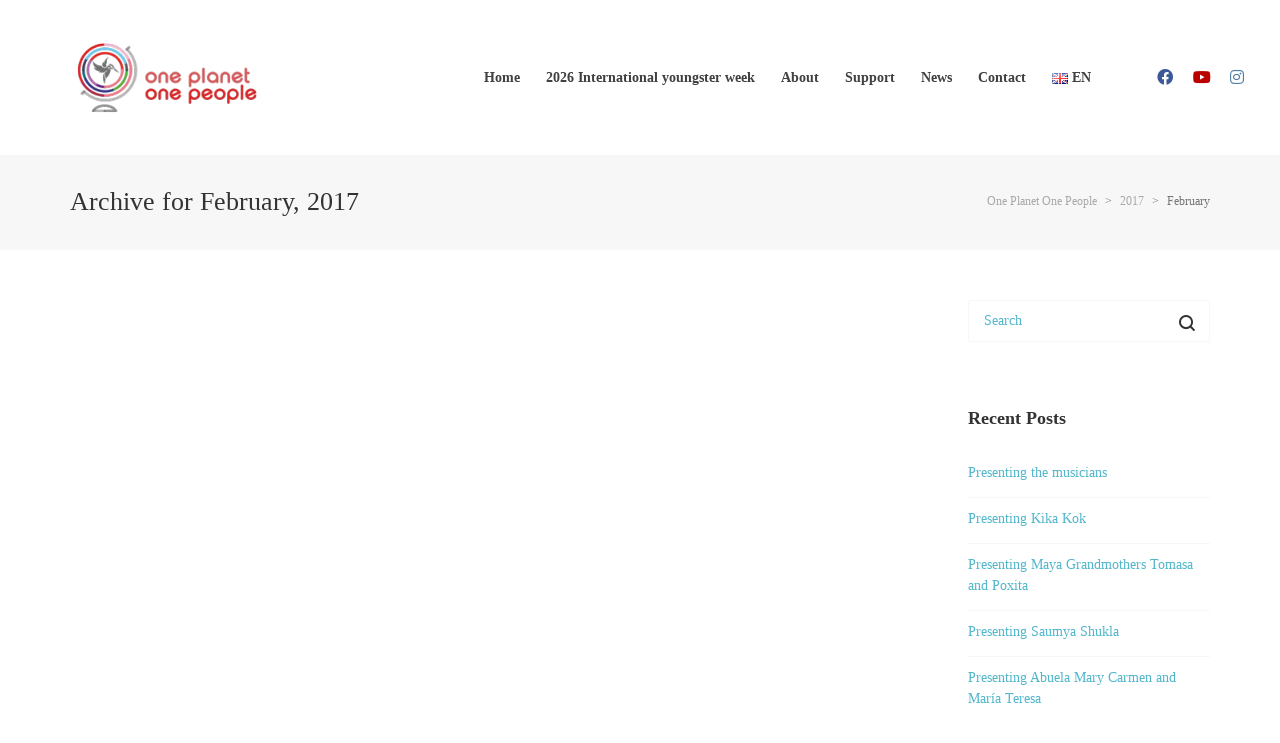

--- FILE ---
content_type: text/html; charset=UTF-8
request_url: https://oneplanet-onepeople.org/en/2017/02/
body_size: 24839
content:
<!DOCTYPE html><html lang="en-GB"><head><script data-no-optimize="1">var litespeed_docref=sessionStorage.getItem("litespeed_docref");litespeed_docref&&(Object.defineProperty(document,"referrer",{get:function(){return litespeed_docref}}),sessionStorage.removeItem("litespeed_docref"));</script> <meta charset="UTF-8"/><meta name="viewport" content="width=device-width, initial-scale=1.0, maximum-scale=1"/><link rel="pingback" href="https://oneplanet-onepeople.org/xmlrpc.php"/> <script type="litespeed/javascript">function spbImageResizer_writeCookie(){the_cookie=document.cookie,the_cookie&&window.devicePixelRatio>=2&&(the_cookie="spb_image_resizer_pixel_ratio="+window.devicePixelRatio+";"+the_cookie,document.cookie=the_cookie)}spbImageResizer_writeCookie()</script> <script type="litespeed/javascript">function uplift_writeCookie(){the_cookie=document.cookie,the_cookie&&window.devicePixelRatio>=2&&(the_cookie="uplift_pixel_ratio="+window.devicePixelRatio+";"+the_cookie,document.cookie=the_cookie)}uplift_writeCookie()</script> <meta name='robots' content='noindex, follow' /><link rel="alternate" href="https://oneplanet-onepeople.org/en/2017/02/" hreflang="en" /><link rel="alternate" href="https://oneplanet-onepeople.org/nl/2017/02/" hreflang="nl" /><title>February 2017 - One Planet One People</title><meta property="og:locale" content="en_GB" /><meta property="og:locale:alternate" content="nl_NL" /><meta property="og:type" content="website" /><meta property="og:title" content="February 2017 - One Planet One People" /><meta property="og:url" content="https://oneplanet-onepeople.org/en/2017/02/" /><meta property="og:site_name" content="One Planet One People" /><meta name="twitter:card" content="summary_large_image" /> <script type="application/ld+json" class="yoast-schema-graph">{"@context":"https://schema.org","@graph":[{"@type":"CollectionPage","@id":null,"url":"https://oneplanet-onepeople.org/en/2017/02/","name":"February 2017 - One Planet One People","isPartOf":{"@id":"https://oneplanet-onepeople.org/en/home-en/#website"},"primaryImageOfPage":{"@id":"https://oneplanet-onepeople.org/en/2017/02/#primaryimage"},"image":{"@id":"https://oneplanet-onepeople.org/en/2017/02/#primaryimage"},"thumbnailUrl":"https://oneplanet-onepeople.org/wp-content/uploads/2017/02/Publicty-photo-of-Mairead-Maguire.jpg","breadcrumb":{"@id":"https://oneplanet-onepeople.org/en/2017/02/#breadcrumb"},"inLanguage":"en-GB"},{"@type":"ImageObject","inLanguage":"en-GB","@id":"https://oneplanet-onepeople.org/en/2017/02/#primaryimage","url":"https://oneplanet-onepeople.org/wp-content/uploads/2017/02/Publicty-photo-of-Mairead-Maguire.jpg","contentUrl":"https://oneplanet-onepeople.org/wp-content/uploads/2017/02/Publicty-photo-of-Mairead-Maguire.jpg","width":588,"height":584},{"@type":"BreadcrumbList","@id":"https://oneplanet-onepeople.org/en/2017/02/#breadcrumb","itemListElement":[{"@type":"ListItem","position":1,"name":"Accueil","item":"https://oneplanet-onepeople.org/en/home-en/"},{"@type":"ListItem","position":2,"name":"Archives pour February 2017"}]},{"@type":"WebSite","@id":"https://oneplanet-onepeople.org/en/home-en/#website","url":"https://oneplanet-onepeople.org/en/home-en/","name":"One Planet One People","description":"The change the world we need each other","publisher":{"@id":"https://oneplanet-onepeople.org/en/home-en/#organization"},"potentialAction":[{"@type":"SearchAction","target":{"@type":"EntryPoint","urlTemplate":"https://oneplanet-onepeople.org/en/home-en/?s={search_term_string}"},"query-input":{"@type":"PropertyValueSpecification","valueRequired":true,"valueName":"search_term_string"}}],"inLanguage":"en-GB"},{"@type":"Organization","@id":"https://oneplanet-onepeople.org/en/home-en/#organization","name":"One Planet One People","url":"https://oneplanet-onepeople.org/en/home-en/","logo":{"@type":"ImageObject","inLanguage":"en-GB","@id":"https://oneplanet-onepeople.org/en/home-en/#/schema/logo/image/","url":"https://oneplanet-onepeople.org/wp-content/uploads/2016/02/custom-login-logo.png","contentUrl":"https://oneplanet-onepeople.org/wp-content/uploads/2016/02/custom-login-logo.png","width":320,"height":95,"caption":"One Planet One People"},"image":{"@id":"https://oneplanet-onepeople.org/en/home-en/#/schema/logo/image/"}}]}</script> <link rel='dns-prefetch' href='//cdnjs.cloudflare.com' /><link rel='dns-prefetch' href='//fonts.googleapis.com' /><link rel='dns-prefetch' href='//www.googletagmanager.com' /><link rel="alternate" type="application/rss+xml" title="One Planet One People &raquo; Feed" href="https://oneplanet-onepeople.org/en/feed/" /><link rel="alternate" type="application/rss+xml" title="One Planet One People &raquo; Comments Feed" href="https://oneplanet-onepeople.org/en/comments/feed/" /><style id='wp-img-auto-sizes-contain-inline-css' type='text/css'>img:is([sizes=auto i],[sizes^="auto," i]){contain-intrinsic-size:3000px 1500px}
/*# sourceURL=wp-img-auto-sizes-contain-inline-css */</style><style id="litespeed-ccss">ul{box-sizing:border-box}:root{--wp--preset--font-size--normal:16px;--wp--preset--font-size--huge:42px}.screen-reader-text{border:0;clip:rect(1px,1px,1px,1px);clip-path:inset(50%);height:1px;margin:-1px;overflow:hidden;padding:0;position:absolute;width:1px;word-wrap:normal!important}:where(figure){margin:0 0 1em}:root{--wp--preset--aspect-ratio--square:1;--wp--preset--aspect-ratio--4-3:4/3;--wp--preset--aspect-ratio--3-4:3/4;--wp--preset--aspect-ratio--3-2:3/2;--wp--preset--aspect-ratio--2-3:2/3;--wp--preset--aspect-ratio--16-9:16/9;--wp--preset--aspect-ratio--9-16:9/16;--wp--preset--color--black:#000000;--wp--preset--color--cyan-bluish-gray:#abb8c3;--wp--preset--color--white:#ffffff;--wp--preset--color--pale-pink:#f78da7;--wp--preset--color--vivid-red:#cf2e2e;--wp--preset--color--luminous-vivid-orange:#ff6900;--wp--preset--color--luminous-vivid-amber:#fcb900;--wp--preset--color--light-green-cyan:#7bdcb5;--wp--preset--color--vivid-green-cyan:#00d084;--wp--preset--color--pale-cyan-blue:#8ed1fc;--wp--preset--color--vivid-cyan-blue:#0693e3;--wp--preset--color--vivid-purple:#9b51e0;--wp--preset--gradient--vivid-cyan-blue-to-vivid-purple:linear-gradient(135deg,rgba(6,147,227,1) 0%,rgb(155,81,224) 100%);--wp--preset--gradient--light-green-cyan-to-vivid-green-cyan:linear-gradient(135deg,rgb(122,220,180) 0%,rgb(0,208,130) 100%);--wp--preset--gradient--luminous-vivid-amber-to-luminous-vivid-orange:linear-gradient(135deg,rgba(252,185,0,1) 0%,rgba(255,105,0,1) 100%);--wp--preset--gradient--luminous-vivid-orange-to-vivid-red:linear-gradient(135deg,rgba(255,105,0,1) 0%,rgb(207,46,46) 100%);--wp--preset--gradient--very-light-gray-to-cyan-bluish-gray:linear-gradient(135deg,rgb(238,238,238) 0%,rgb(169,184,195) 100%);--wp--preset--gradient--cool-to-warm-spectrum:linear-gradient(135deg,rgb(74,234,220) 0%,rgb(151,120,209) 20%,rgb(207,42,186) 40%,rgb(238,44,130) 60%,rgb(251,105,98) 80%,rgb(254,248,76) 100%);--wp--preset--gradient--blush-light-purple:linear-gradient(135deg,rgb(255,206,236) 0%,rgb(152,150,240) 100%);--wp--preset--gradient--blush-bordeaux:linear-gradient(135deg,rgb(254,205,165) 0%,rgb(254,45,45) 50%,rgb(107,0,62) 100%);--wp--preset--gradient--luminous-dusk:linear-gradient(135deg,rgb(255,203,112) 0%,rgb(199,81,192) 50%,rgb(65,88,208) 100%);--wp--preset--gradient--pale-ocean:linear-gradient(135deg,rgb(255,245,203) 0%,rgb(182,227,212) 50%,rgb(51,167,181) 100%);--wp--preset--gradient--electric-grass:linear-gradient(135deg,rgb(202,248,128) 0%,rgb(113,206,126) 100%);--wp--preset--gradient--midnight:linear-gradient(135deg,rgb(2,3,129) 0%,rgb(40,116,252) 100%);--wp--preset--font-size--small:13px;--wp--preset--font-size--medium:20px;--wp--preset--font-size--large:36px;--wp--preset--font-size--x-large:42px;--wp--preset--spacing--20:0.44rem;--wp--preset--spacing--30:0.67rem;--wp--preset--spacing--40:1rem;--wp--preset--spacing--50:1.5rem;--wp--preset--spacing--60:2.25rem;--wp--preset--spacing--70:3.38rem;--wp--preset--spacing--80:5.06rem;--wp--preset--shadow--natural:6px 6px 9px rgba(0, 0, 0, 0.2);--wp--preset--shadow--deep:12px 12px 50px rgba(0, 0, 0, 0.4);--wp--preset--shadow--sharp:6px 6px 0px rgba(0, 0, 0, 0.2);--wp--preset--shadow--outlined:6px 6px 0px -3px rgba(255, 255, 255, 1), 6px 6px rgba(0, 0, 0, 1);--wp--preset--shadow--crisp:6px 6px 0px rgba(0, 0, 0, 1)}.sf-container-overlay{position:fixed;top:0;left:0;z-index:999;width:100%;height:100%;background:rgb(0 0 0 / .8);display:none;opacity:0}.sf-container-overlay .sf-loader{position:absolute;top:50%;left:50%;margin:-16px 0 0 -16px}ul.social-icons{height:auto;overflow:hidden;list-style:none!important;padding:0;margin:0 0 10px}ul.social-icons li{float:none;display:inline-block;height:36px}ul.social-icons li:not(.sf-love) a{display:inline-block;padding:10px;width:36px;height:36px;line-height:36px;font-size:16px;overflow:hidden;position:relative;text-align:center;text-decoration:none}ul.social-icons li:not(.sf-love) a i{display:block;height:100%;position:relative;top:0%;width:100%;margin-bottom:31px}html{font-family:sans-serif;-ms-text-size-adjust:100%;-webkit-text-size-adjust:100%}body{margin:0}aside,figcaption,figure,header,nav,section{display:block}a{background-color:#fff0}h1{font-size:2em;margin:.67em 0}img{border:0}svg:not(:root){overflow:hidden}figure{margin:1em 40px}button,input{color:inherit;font:inherit;margin:0}button{overflow:visible}button{text-transform:none}button,input[type="submit"]{-webkit-appearance:button}button::-moz-focus-inner,input::-moz-focus-inner{border:0;padding:0}input{line-height:normal}*{-webkit-box-sizing:border-box;-moz-box-sizing:border-box;box-sizing:border-box}*:before,*:after{-webkit-box-sizing:border-box;-moz-box-sizing:border-box;box-sizing:border-box}html{font-size:10px}body{font-family:"Helvetica Neue",Helvetica,Arial,sans-serif;font-size:14px;line-height:1.42857143;color:#333;background-color:#fff}input,button{font-family:inherit;font-size:inherit;line-height:inherit}a{color:#337ab7;text-decoration:none}figure{margin:0}img{vertical-align:middle}.container{margin-right:auto;margin-left:auto;padding-left:15px;padding-right:15px}@media (min-width:768px){.container{width:750px}}@media (min-width:992px){.container{width:970px}}@media (min-width:1200px){.container{width:1170px}}.row{margin-left:-15px;margin-right:-15px}.col-sm-3,.col-sm-4,.col-sm-9{position:relative;min-height:1px;padding-left:15px;padding-right:15px}@media (min-width:768px){.col-sm-3,.col-sm-4,.col-sm-9{float:left}.col-sm-9{width:75%}.col-sm-4{width:33.33333333%}.col-sm-3{width:25%}}.clearfix:before,.clearfix:after,.container:before,.container:after,.row:before,.row:after{content:" ";display:table}.clearfix:after,.container:after,.row:after{clear:both}.hidden{display:none!important}@-ms-viewport{width:device-width}.fab{-moz-osx-font-smoothing:grayscale;-webkit-font-smoothing:antialiased;display:inline-block;font-style:normal;font-variant:normal;text-rendering:auto;line-height:1}.fa-facebook:before{content:"\f09a"}.fa-instagram:before{content:"\f16d"}.fa-youtube:before{content:"\f167"}.fab{font-family:"Font Awesome 5 Brands"}.fab{font-weight:400}i[class^="sf-icon-"]{font-family:'nucleo-interface';speak:none;font-style:normal;font-weight:400;font-variant:normal;text-transform:none;line-height:1;-webkit-font-smoothing:antialiased;-moz-osx-font-smoothing:grayscale}.sf-icon-like:before{content:"\e90f"}.sf-icon-remove-big:before{content:"\e932"}.sf-icon-comments:before{content:"\e93a"}.sf-icon-remove:before{content:"\e945"}.fab{font-family:'Font Awesome 5 Brands'!important}html,body{height:100%}body{padding:0;margin:0;font-size:14px;-webkit-font-smoothing:antialiased}h1{font-size:30px;line-height:42px}h3{font-size:18px;line-height:24px;font-weight:400;margin-top:15px;margin-bottom:15px}p:empty{display:none}p:last-child{margin-bottom:0}ul{list-style:none;margin:0 0 20px;padding:0;line-height:160%}ul>li>ul{margin-left:20px;padding-left:0}ul ul{margin-left:0}.sf-elem-bb{border-bottom:1px solid #e3e3e3}.clearfix{clear:none!important}#container{position:relative;z-index:99;height:100%;height:100vh;-webkit-overflow-scrolling:touch;-webkit-backface-visibility:hidden;backface-visibility:hidden}input,input[type="text"]{outline:0;border-radius:0;box-shadow:none}img{max-width:100%;height:auto}.screen-reader-text{clip:rect(1px,1px,1px,1px);height:1px;overflow:hidden;position:absolute!important;width:1px;word-wrap:normal!important}body>.sf-svg-loader{display:none}.hamburger{padding:0;display:inline-block;font:inherit;color:inherit;text-transform:none;background-color:#fff0;border:0;margin:0;overflow:visible;outline:0!important}.hamburger-box{width:20px;height:20px;display:inline-block;position:relative}.hamburger-inner{display:block;top:50%;margin-top:-2px}.hamburger-inner,.hamburger-inner::before,.hamburger-inner::after{width:20px;height:2px;background-color:#000;border-radius:4px;position:absolute}.hamburger-inner::before,.hamburger-inner::after{content:"";display:block}.hamburger-inner::before{top:-6px}.hamburger-inner::after{bottom:-6px}.hamburger--3dy .hamburger-box{-webkit-perspective:80px;perspective:80px}figure{margin:0}figure img{width:100%;height:auto}figure a{display:block}figure.animated-overlay{position:relative;overflow:hidden;border-top-left-radius:4px;border-top-right-radius:4px}figure.animated-overlay .img-wrap{position:relative;overflow:hidden;border-radius:inherit;-webkit-transform:translateZ(0);-moz-transform:translateZ(0);transform:translateZ(0)}figure.animated-overlay figcaption{opacity:0;-moz-opacity:0;filter:alpha(opacity=0);width:100%;height:100%;position:absolute;top:0;left:0;z-index:3;-webkit-backface-visibility:hidden;-webkit-perspective:1000;text-align:center;overflow:hidden;border-radius:inherit}figure.animated-overlay figcaption:before{content:'';height:100%;display:inline-block;vertical-align:middle}figure.animated-overlay img{z-index:2;position:relative}figure.animated-overlay>a{width:100%;height:100%;position:absolute;top:0;left:0;z-index:10;text-indent:-9999px}figure.animated-overlay .figcaption-wrap{position:absolute;top:0;left:0;width:100%;height:100%;z-index:2;display:none}figcaption .thumb-info{width:100%;height:auto;text-align:left;display:inline-block;vertical-align:bottom;margin-bottom:20px;padding:0 30px}figcaption .thumb-info>i{font-size:20px;line-height:30px;height:24px;width:24px;display:block;text-align:center;-webkit-box-sizing:content-box;-moz-box-sizing:content-box;-ms-box-sizing:content-box;box-sizing:content-box;position:absolute;left:50%;margin-left:-12px;top:50%;margin-top:-12px;transform:translate(0,-40px)}figcaption .thumb-info-alt{bottom:0!important;height:100%!important}figcaption .thumb-info-alt>i{font-size:24px;line-height:70px;height:70px;width:70px;top:50%;margin-top:-35px;margin-left:-35px;left:50%;position:absolute;border-radius:50%;transform:translate(0,40px)}figure.animated-overlay figcaption *{backface-visibility:hidden}.sf-hover-svg{height:inherit}.sf-hover-svg path{stroke-dasharray:40;stroke-dashoffset:44;-moz-transform-origin:100%;-webkit-transform-origin:100%;transform-origin:100%}.page-shadow #container{-webkit-box-shadow:0 0 4px rgb(0 0 0 / .3);-moz-box-shadow:0 0 4px rgb(0 0 0 / .3);box-shadow:0 0 4px rgb(0 0 0 / .3)}.header-wrap{position:relative}#main-container{display:block;overflow:visible;max-width:100%;z-index:10;position:relative}#main-container .inner-container-wrap{position:relative;z-index:10;height:auto;overflow:hidden;backface-visibility:hidden;background:#fff}.inner-page-wrap{margin-top:50px;margin-bottom:60px}.content-divider-wrap{display:none}.content-divider-wrap .content-divider{border-bottom:2px solid #e3e3e3}.container>.content-divider-wrap.container{padding:0;max-width:100%}aside.sidebar{position:relative;z-index:99;-webkit-backface-visibility:hidden}.has-one-sidebar .page-content{max-width:100%}h3.spb-heading{text-align:left;padding:0;margin-top:0;max-width:100%;text-overflow:ellipsis;white-space:nowrap;overflow:hidden;position:relative}.title-wrap{margin-bottom:30px;height:auto;overflow:hidden}.title-wrap .spb-heading{float:left;margin:0;line-height:150%;position:relative}.title-wrap .spb-heading>span{display:inline-block}.page-heading{padding-top:25px;padding-bottom:25px;position:relative;text-align:left;border-bottom:1px solid #eaeaea}.page-heading h1{margin-top:0;margin-bottom:0;white-space:normal}.page-heading .container{position:relative}#breadcrumbs{font-size:12px;line-height:22px;white-space:nowrap}#breadcrumbs>.container{width:auto!important;padding:0}#breadcrumbs .container>span{padding:0 5px;display:inline-block}#breadcrumbs .container>span:first-child{padding-left:0}#breadcrumbs .container>span:last-child{padding-right:0}#breadcrumbs a{text-decoration:none}.page-heading-breadcrumbs .heading-text{float:left;padding-top:1px;padding-bottom:1px;line-height:42px}.page-heading-breadcrumbs #breadcrumbs{float:right;-moz-border-radius:4px;-webkit-border-radius:4px;border-radius:4px;margin-left:20px;background:#fff0;font-size:12px;line-height:42px}.pagination-wrap{clear:both;text-align:left;border-top-width:0}.pagination-wrap:empty{display:none}#site-loading .sf-svg-loader{position:absolute;top:50%;left:50%;-webkit-transform:translateY(-50%) translateX(-50%);-moz-transform:translateY(-50%) translateX(-50%);transform:translateY(-50%) translateX(-50%)}#site-loading{width:100%;text-align:center;height:100%;position:fixed;display:none;z-index:101;background:#222}#logo a{display:block;max-height:100%;height:100%;text-align:left}#logo a:before{content:' ';display:inline-block;vertical-align:middle;height:100%}#logo.has-img a{line-height:0}#logo.has-img img{max-width:95%}#logo img{height:auto;max-height:100%;width:auto;display:inline-block;vertical-align:middle}#logo .text-logo{display:inline-block}nav.std-menu ul.menu>li{float:none;position:relative;display:inline-block}nav.std-menu ul.sub-menu{display:none;margin-bottom:0;margin-left:0;position:absolute;left:0;top:100%;z-index:9995;min-width:180px;padding-left:20px;padding-right:20px;letter-spacing:normal;-webkit-box-shadow:0 1px 2px 0 rgb(0 0 0 / .1);-moz-box-shadow:0 1px 2px 0 rgb(0 0 0 / .1);box-shadow:0 1px 2px 0 rgb(0 0 0 / .1)}nav.std-menu ul.sub-menu:before{content:"";width:0;height:0;border-style:solid;border-width:0 5px 5px 5px;border-color:#fff0 #fff0 #e3e3e3 #fff0;position:absolute;left:28px;margin-top:-5px}nav.std-menu ul.sub-menu>li{border-top:1px solid #e3e3e3;line-height:150%;text-align:left;position:relative}nav.std-menu ul.sub-menu>li:first-child{border-top-width:0}nav.std-menu ul.sub-menu>li>a{padding:14px 0;font-weight:400;font-size:14px;line-height:20px;max-width:100%;text-overflow:ellipsis;white-space:nowrap;overflow-x:hidden;display:block}.header-wrap{position:relative;z-index:101}#header-section{position:relative;z-index:1000;width:100%;display:block}#header-section header{position:relative;z-index:9996;border-bottom:1px solid #e3e3e3}#header-section .row{position:relative}.header-right{text-align:right;font-size:0}.header-right:before{content:'';height:100%;display:inline-block;vertical-align:middle}.header-right .aux-item{display:inline-block;vertical-align:middle;padding:0 15px;max-height:100%;line-height:24px}.aux-item.aux-item-social{vertical-align:middle!important}.header-right .aux-item:first-child{margin-left:0}.header-right .aux-item:first-child{border-left-width:0}.header-right .aux-item:last-child{padding-right:0!important;margin-right:-5px}#header ul.social-icons{margin-bottom:0;margin-top:3px;line-height:0;position:relative;font-size:0}#header ul.social-icons li{height:38px}#header .aux-item ul.social-icons{margin-top:0}.full-center #header .aux-item ul.social-icons li a{vertical-align:middle;margin-top:0}#header ul.social-icons li a>i{display:none;margin-bottom:0;top:0}#header ul.social-icons li a>i:first-child{display:block}#header ul.social-icons li a,#header ul.social-icons li a i{position:static}.header-right a{display:block}#header .std-menu ul.menu{margin-bottom:0;line-height:inherit}#header .std-menu ul.menu>li>a{padding:0 4px}#header .std-menu ul.menu>li:first-child{padding-left:0}#main-navigation{width:100%}nav ul.menu{margin-bottom:0}nav#main-navigation ul.menu{float:right}.full-center .header-4 .fw-header .header-right{right:30px}.full-center .header-4 .float-menu{float:right;text-align:right;width:auto;margin-right:0}.full-center .header-4 .fw-header .float-menu{margin-right:40px}.full-center .header-4 nav#main-navigation{width:100%;max-width:100%;text-align:left}.full-center .header-4 .header-right{float:right;position:relative;right:18px;top:auto}.full-center .header-4 .header-right .aux-item:first-child{margin-left:30px}.header-4 .header-right .aux-item{border-left-width:0}#header-section .row{position:static}.full-center #header-section #header{padding:0}.full-center #header-section #header>.container{position:relative}.full-center #header.fw-header>.container,.full-center #header.fw-header>div>.container{position:relative;max-width:100%}.full-center #header.fw-header>.container{width:100%;max-width:100%}.full-center #logo{position:absolute;left:0;top:0;height:100%;width:auto;z-index:99;max-width:25%}.full-center #logo.has-img a>img{vertical-align:middle;max-width:95%}.full-center .fw-header #logo{left:10px}.full-center .header-right{position:absolute;right:5px;top:0;width:auto;z-index:99}.full-center .float-menu{text-align:center;position:relative;width:100%;z-index:98}.full-center nav#main-navigation{display:inline-block;text-align:center;margin:0 auto;max-width:70%}.full-center nav#main-navigation ul.menu{width:100%;display:inline-block;text-align:center;float:none}.full-center nav#main-navigation ul.menu>li.menu-item{float:none;margin-right:-4px}.full-center nav#main-navigation ul.menu>li{border-right:1px solid #e4e4e4}.full-center nav#main-navigation ul.menu>li:first-child{border-left:1px solid #e4e4e4}.full-center nav#main-navigation ul.menu>li.menu-item>a{padding:0 25px}.full-center #header nav.std-menu ul.menu>li>a{padding:0 10px;display:block}#sf-full-header-search{position:absolute;top:0;left:0;width:100%;z-index:9997;background:#fff;visibility:hidden;opacity:0}#sf-full-header-search .container{position:relative;height:inherit}#sf-full-header-search form{height:inherit}#sf-full-header-search input[type=text]{margin:0;line-height:inherit;color:#222;height:100%;padding:0;border:0;font-size:30px!important}.sf-fhs-close{position:absolute;top:50%;right:15px;height:24px;width:24px;font-size:24px;z-index:2;line-height:24px;margin-top:-12px}#sf-full-header-search-backdrop{position:fixed;top:0;left:0;width:100%;height:100%;background:rgb(0 0 0 / .8);z-index:100;overflow:hidden;visibility:hidden;opacity:0}.sticky-header{width:100%}#header.sticky-header{-webkit-transform:translateZ(0) translateY(0);-moz-transform:translateZ(0) translateY(0);transform:translateZ(0) translateY(0)}.widget{padding-bottom:35px}.widget ul{margin:0;list-style:none}.widget ul li{margin-bottom:0;line-height:150%}.widget_recent_comments ul li{padding:10px 0}.widget ul li>a{padding:10px 0;display:block}.widget.widget_recent_entries ul li:first-child,.widget.widget_recent_comments ul li:first-child{margin-top:-10px}.widget.widget_recent_entries ul li{padding:10px 0}.widget.widget_recent_entries ul li>a{padding:0;margin-bottom:4px}.widget a{text-decoration:none}.widget_recent_comments ul>li,.widget_recent_entries ul>li{border-top:1px solid #fff0}.widget_recent_comments ul>li:first-child,.widget_recent_entries ul>li:first-child{border-top:0}.widget_search form{position:relative;margin-bottom:0}.widget_search .screen-reader-text{display:none}.widget_search form input{margin:0;border:1px solid #e3e3e3;width:100%;height:42px;font-size:14px;line-height:19px;padding-left:15px;border-radius:2px;-moz-background-clip:padding;-webkit-background-clip:padding-box;background-clip:padding-box}.widget_search form input[type="submit"]{visibility:hidden;height:0;padding:0}.widget_search form:after{content:"\e935";font-family:'nucleo-interface';font-weight:400;font-style:normal;display:inline-block;text-decoration:inherit;font-size:16px;padding-right:15px;position:absolute;float:right;top:9px;right:0;color:#333}.recentcomments{overflow:hidden;white-space:nowrap;text-overflow:ellipsis}#mobile-header{display:none;padding:20px;position:relative;border-bottom:1px solid #e3e3e3;width:100%;left:0;z-index:9999}.mobile-header-opts{position:absolute;top:50%;margin-top:-9px}.mobile-header-opts.opts-left{left:20px}.mobile-header-opts.opts-right{right:20px}.mobile-header-opts .hamburger .button-text{display:none}#mobile-logo{text-align:center;height:auto}#mobile-logo.has-img{max-width:50%}#mobile-logo a{height:auto;overflow:hidden;display:block;margin:0 auto;max-width:100%}#mobile-logo.has-img a{line-height:0}#mobile-logo.logo-center a{text-align:center}#mobile-logo img{display:inline-block;height:auto;max-height:100%;width:auto;max-width:100%}#mobile-logo.logo-center{margin:0 auto}#sf-mobile-slideout-backdrop{position:absolute;top:0;right:0;width:0;height:0;background:rgb(0 0 0 / .4);opacity:0;z-index:9997}#mobile-menu-wrap{display:block;position:fixed;top:0;left:-320px;z-index:9998;width:320px;height:100%;max-width:100%;background:#222;overflow-y:scroll}.mobile-search-form{position:relative;margin-bottom:30px}.mobile-search-form input[type="text"]{margin:0;padding:10px 15px;font-size:16px!important;border-width:0;height:38px;-moz-border-radius:19px;-webkit-border-radius:19px;border-radius:19px;-moz-background-clip:padding;-webkit-background-clip:padding-box;background-clip:padding-box;background-color:#f5f5f5}#mobile-menu{max-height:100%;position:relative;font-size:16px!important;padding:0 30px;max-width:100%}#mobile-menu::-webkit-scrollbar{display:none}#mobile-menu ul{margin-bottom:0}#mobile-menu ul li{border-top:1px solid #333;border-bottom:0;width:100%}#mobile-menu ul li:first-child{border-top-width:0}#mobile-menu ul li a{-moz-box-shadow:none;-webkit-box-shadow:none;box-shadow:none}#mobile-menu ul li.menu-item>a{display:block;text-transform:uppercase;letter-spacing:1px;padding:0;line-height:60px}#mobile-menu ul li ul li{font-size:13px}#mobile-menu ul.menu>li:first-child{border-top:0}#mobile-menu ul.sub-menu{background:none;margin-left:0}#mobile-menu ul.sub-menu li a{padding-left:30px}.mobile-menu-aux{position:fixed;bottom:0;left:0;width:100%;padding:30px 30px 0;display:none}.mh-overlay #mobile-menu-wrap{width:100%;height:0;visibility:hidden;padding:0;left:0;right:0;z-index:1000}.mh-overlay:not(.mh-menu-show) #mobile-menu-wrap{padding-top:0!important}.mh-overlay #mobile-menu{padding:20px 30px 200px;overflow:scroll}.mh-overlay #mobile-menu ul li{text-align:center}ul.blog-items{list-style:none}.blog-item{margin-bottom:60px;padding-top:60px;height:auto;overflow:hidden;opacity:0}.blog-item:first-child{border-top:0;padding-top:0}.blog-items-wrap .load-more-btn{margin-top:-30px}.load-more-btn{margin:50px auto;display:block;width:100%;text-align:center;padding:14px 20px;height:50px;line-height:22px;font-weight:700;-moz-border-radius:2px;-webkit-border-radius:2px;border-radius:2px;-moz-background-clip:padding;-webkit-background-clip:padding-box;background-clip:padding-box;vertical-align:middle;position:relative}.read-more-button{padding-right:22px;font-weight:700;display:inline-block;position:relative}.read-more-button::after{content:"\e90a";font-family:'nucleo-interface';vertical-align:-2px;font-weight:400;font-size:16px;position:absolute;right:0;top:50%;margin-top:-11px;height:22px;line-height:22px}.post-cats>a{padding:0 6px;font-size:12px;line-height:19px;font-weight:700;text-transform:uppercase;border-radius:4px;letter-spacing:1px;display:inline-block;margin-right:10px}figure.animated-overlay .post-cats{position:absolute;bottom:30px;left:30px;z-index:3}.blog-items{padding-bottom:20px;margin-bottom:0}.masonry-items .blog-item{margin-bottom:30px;padding-top:0;border-top:0;z-index:1;overflow:visible}.blog-masonry .masonry-items .blog-item{opacity:0}.masonry-items .blog-item figure{margin-bottom:0}.masonry-items .blog-item .details-wrap .details-inner{padding:25px 30px;position:relative}.masonry-items .blog-item .details-wrap{border:1px solid #e3e3e3;border-radius:4px}.masonry-items .blog-item figure+.details-wrap{border-top-width:0;border-top-left-radius:0;border-top-right-radius:0}.masonry-items .blog-item .details-wrap h3{margin:0 0 20px}.masonry-items .blog-item .details-wrap h3{font-size:18px;line-height:26px;margin:0 0 8px}.blog-item .blog-item-aux{border-top:1px solid #e3e3e3;padding:20px 30px}.blog-item-aux .read-more-button{padding-top:0}.blog-item-aux .comments-likes{margin-top:0}.masonry-items .blog-item .author{bottom:28px;white-space:nowrap}.blog-item figure{position:relative}.blog-item figure img{display:block}.blog-item h3{margin-bottom:5px;margin-top:0}.blog-item h3 a{text-decoration:none}.blog-item-details{font-size:12px;padding-bottom:15px}.blog-item-details span.author{font-weight:400}.blog-item-details a{text-decoration:none;font-weight:700}.blog-item-details time{font-weight:700}.blog-item-details time:before{content:"\e946";font-family:'nucleo-interface';margin-right:6px;font-size:16px;vertical-align:-2px;font-weight:400}.comments-likes{float:right;font-weight:700;font-size:12px}.comments-likes a{text-decoration:none}.comments-likes .comments-wrapper,.comments-likes .love-it-wrapper{display:inline-block;vertical-align:top}.comments-wrapper>a{position:relative;display:inline-block}.love-it-wrapper a{text-decoration:none;position:relative;display:inline-block}.comments-likes .love-it-wrapper{margin-left:10px}.comments-likes .love-it-wrapper a{text-decoration:none}.comments-likes a i{margin-right:5px;font-size:14px;vertical-align:-1px;font-weight:400}.comments-likes .love-it-wrapper i{margin-right:5px}.comments-likes span.love-count{margin-top:-1px}.blog-item .excerpt{line-height:22px}.blog-item .excerpt p{word-break:break-word}.sidebar{padding-bottom:40px;-webkit-box-sizing:border-box;-moz-box-sizing:border-box;-ms-box-sizing:border-box;box-sizing:border-box}.sidebar.right-sidebar .sidebar-widget-wrap{padding-left:20px}.fw-video-area{position:fixed;width:100%;height:100%;z-index:1000;top:-100%;background:#222;overflow:hidden;-webkit-backface-visibility:hidden;-moz-backface-visibility:hidden;-ms-backface-visibility:hidden;-webkit-transform:translate3d(0,0,0);padding:8% 0}.fw-video-area>.fw-video-wrap{height:100%}.fw-video-close{display:none;position:absolute;right:40px;top:40px;width:42px;text-align:center;z-index:1001;color:#fff;font-size:28px;line-height:28px;height:42px;padding:6px;opacity:.5;-webkit-backface-visibility:hidden;-moz-backface-visibility:hidden;-ms-backface-visibility:hidden}.fw-video-close i:before{content:"×"}input[type="text"]{width:100%;margin-top:6px;margin-bottom:15px;padding:10px 20px;border:1px solid #e3e3e3;font-size:14px!important;height:52px;border-radius:2px;-webkit-appearance:none}input[type="submit"]{display:inline-block;font-size:14px;line-height:28px;height:auto;padding:12px 22px;margin:0 10px 20px 0;font-weight:700;background:#fff0;border:0;position:relative;overflow:hidden;outline:none;text-shadow:none;text-decoration:none;-moz-background-clip:padding;-webkit-background-clip:padding-box;background-clip:padding-box;vertical-align:middle;max-width:100%;border-radius:2px}ul.social-icons li.facebook a{color:#3b5998}ul.social-icons li.youtube a{color:#b00}ul.social-icons li.instagram a{color:#517fa4}@media only screen and (min-width:1200px){.full-center #header nav.std-menu ul.menu>li>a{padding:0 15px}}@media only screen and (max-width:1024px){.mhs-tablet-land #mobile-header{display:block}.mhs-tablet-land .header-wrap{display:none}#main-container .inner-container-wrap{margin-top:0!important}}@media only screen and (max-width:991px){.masonry-items .blog-item{width:50%}}@media only screen and (max-width:767px){h1,h3{word-break:break-word}#main-container{overflow:hidden}.sidebar{height:auto!important}.sidebar-widget-wrap.sticky-widget{width:auto!important;top:0!important;position:relative!important}.page-heading .heading-text{left:30px}.page-heading h1{word-wrap:normal;white-space:normal}.page-heading .container{padding:0 20px}.inner-page-wrap{margin-top:30px;margin-bottom:30px}aside.sidebar{float:none!important}aside.sidebar{margin-top:40px}.page-heading .heading-text{margin-left:0}.page-heading .heading-text{float:none;top:0;left:0}#breadcrumbs{float:none;margin-top:15px;display:none}.sidebar.right-sidebar .sidebar-widget-wrap{padding-left:0;position:relative}.masonry-items .blog-item{width:100%}}@media only screen and (max-width:479px){.container{width:100%;padding-left:20px;padding-right:20px}#main-container{width:100%}.page-heading-breadcrumbs h1{margin-bottom:10px}.page-heading-breadcrumbs #breadcrumbs{max-width:100%;white-space:normal;line-height:28px!important}#logo img{max-width:200px;height:auto!important}.masonry-items .blog-item{width:100%}}.sf-elem-bb{border-color:#f7f7f7}nav .menu ul li:first-child:after{border-bottom-color:#53b7cc}body{color:#222}h1{color:#222}h3,h3 a{color:#333}.read-more-button{color:#53b7cc}.sf-hover-svg path{stroke:#53b7cc}#site-loading{background-color:#fff}body,.layout-fullwidth #container{background-color:#fff}.inner-container-wrap,#main-container .inner-container-wrap{background-color:#fff}a{color:#53b7cc}input[type="text"]{border-color:#f7f7f7;background-color:#fff;color:#53b7cc}::-webkit-input-placeholder{color:#53b7cc!important}:-moz-placeholder{color:#53b7cc!important}::-moz-placeholder{color:#53b7cc!important}:-ms-input-placeholder{color:#53b7cc!important}input[type=submit]{background:#53b7cc;color:#fff}.header-wrap #header{background-color:#fff}.header-right{color:#222}.header-right a{color:#222}.header-right .aux-item{padding-left:5px;padding-right:5px}#header-section header{border-bottom-color:#fff}nav.std-menu ul.sub-menu>li{border-color:#f0f0f0}.full-center nav#main-navigation{width:80%}#mobile-header{background-color:#fff;border-bottom-color:#fff}#mobile-header a{color:#222}#mobile-header a{color:#222}#mobile-header .hamburger-inner,#mobile-header .hamburger-inner::before,#mobile-header .hamburger-inner::after{background-color:#222}#mobile-menu-wrap{background-color:#fff;color:#222}.mh-overlay #mobile-menu-wrap{background-color:#fff0}.mobile-menu-aux{background-color:#fff}.mobile-search-form input[type="text"]{color:#222;background-color:#eee}.mobile-search-form ::-webkit-input-placeholder{color:#222!important}.mobile-search-form :-moz-placeholder{color:#222!important}.mobile-search-form ::-moz-placeholder{color:#222!important}.mobile-search-form :-ms-input-placeholder{color:#222!important}#mobile-menu-wrap a{color:#222}#mobile-menu ul li{border-color:#eee}#logo.has-img,.header-right{height:155px}#mobile-logo{max-height:95px}#mobile-logo.has-img img{max-height:95px;width:auto!important}.full-center #logo.has-img a>img{max-height:95}#logo.has-img a{padding:30px 0}#logo.has-img img{max-height:100px}#logo.has-img a{height:155px}.full-center #main-navigation ul.menu>li>a,#sf-full-header-search{height:155px;line-height:155px}.full-center #header,.full-center .float-menu,.header-4 .header-right{height:155px}.full-center #logo{max-height:155px}#logo.has-img a>img{padding:0 10px}nav .menu ul.sub-menu{background-color:#f9f9f9}nav.std-menu ul.sub-menu:before{border-bottom-color:#f9f9f9}nav .menu ul.sub-menu li.menu-item{border-top-color:#f0f0f0;border-top-style:solid}nav .menu>li.menu-item>a,nav.std-menu .menu>li>a{color:#414141}.full-center nav#main-navigation ul.menu>li,.full-center nav#main-navigation ul.menu>li:first-child{border-color:#f0f0f0}.full-center nav#main-navigation ul.menu>li{border-width:0!important}.full-center nav#main-navigation ul.menu>li:first-child{border-width:0;margin-left:-15px}nav .menu ul.sub-menu li.menu-item>a,nav.std-menu ul.sub-menu{color:#999}nav .menu ul.sub-menu li:first-child:before{border-bottom-color:#07c1b6}nav.std-menu ul.sub-menu{font-size:14px!important}#breadcrumbs{color:#777}#breadcrumbs a{color:#aaa}figure.animated-overlay figcaption{background-color:#53b7cc}figure.animated-overlay figcaption{background:-webkit-gradient(linear,left top,left bottom,color-stop(25%,rgb(83 183 204 / .6)),to(rgb(83 183 204)));background:-webkit-linear-gradient(top,rgb(83 183 204 / .6) 25%,rgb(83 183 204) 100%);background:linear-gradient(to bottom,rgb(83 183 204 / .6) 25%,rgb(83 183 204) 100%)}figure.animated-overlay figcaption *{color:#fff}figcaption .thumb-info-alt>i{background-color:#fff;color:#53b7cc}.widget ul li{border-color:#f7f7f7}.sidebar .widget_recent_entries ul>li{color:#53b7cc}.blog-item .blog-item-aux{border-color:#f7f7f7}.blog-item-details,.blog-item-details a{color:#53b7cc}.masonry-items .blog-item .details-wrap{border-color:#f7f7f7;background-color:#fff}.load-more-btn{background:#f7f7f7}.widget_search form input{border-color:#f7f7f7}.recentcomments a{display:inline!important;padding:0!important;margin:0!important}body,p,nav.std-menu ul.sub-menu{font-family:"Open Sans";line-height:28px;font-weight:400;font-style:normal;font-size:14px}h1{font-family:"Open Sans";line-height:42px;font-weight:300;font-style:normal;font-size:26px}h3{font-family:"Open Sans";line-height:28px;font-weight:700;font-style:normal;font-size:18px}#header nav,#mobile-menu,.mobile-search-form input[type="text"]{font-family:"Open Sans";font-weight:700;font-style:normal;font-size:14px}.page-heading{background-color:#f7f7f7;border-bottom-color:#f7f7f7}.page-heading h1{color:#333}.page-heading .heading-text{text-align:center}</style><link rel="preload" data-asynced="1" data-optimized="2" as="style" onload="this.onload=null;this.rel='stylesheet'" href="https://oneplanet-onepeople.org/wp-content/litespeed/ucss/9c072c0bb3ef8a0019ef0737dc5d7e85.css?ver=ad3c8" /><script data-optimized="1" type="litespeed/javascript" data-src="https://oneplanet-onepeople.org/wp-content/plugins/litespeed-cache/assets/js/css_async.min.js"></script> <style id='global-styles-inline-css' type='text/css'>:root{--wp--preset--aspect-ratio--square: 1;--wp--preset--aspect-ratio--4-3: 4/3;--wp--preset--aspect-ratio--3-4: 3/4;--wp--preset--aspect-ratio--3-2: 3/2;--wp--preset--aspect-ratio--2-3: 2/3;--wp--preset--aspect-ratio--16-9: 16/9;--wp--preset--aspect-ratio--9-16: 9/16;--wp--preset--color--black: #000000;--wp--preset--color--cyan-bluish-gray: #abb8c3;--wp--preset--color--white: #ffffff;--wp--preset--color--pale-pink: #f78da7;--wp--preset--color--vivid-red: #cf2e2e;--wp--preset--color--luminous-vivid-orange: #ff6900;--wp--preset--color--luminous-vivid-amber: #fcb900;--wp--preset--color--light-green-cyan: #7bdcb5;--wp--preset--color--vivid-green-cyan: #00d084;--wp--preset--color--pale-cyan-blue: #8ed1fc;--wp--preset--color--vivid-cyan-blue: #0693e3;--wp--preset--color--vivid-purple: #9b51e0;--wp--preset--gradient--vivid-cyan-blue-to-vivid-purple: linear-gradient(135deg,rgb(6,147,227) 0%,rgb(155,81,224) 100%);--wp--preset--gradient--light-green-cyan-to-vivid-green-cyan: linear-gradient(135deg,rgb(122,220,180) 0%,rgb(0,208,130) 100%);--wp--preset--gradient--luminous-vivid-amber-to-luminous-vivid-orange: linear-gradient(135deg,rgb(252,185,0) 0%,rgb(255,105,0) 100%);--wp--preset--gradient--luminous-vivid-orange-to-vivid-red: linear-gradient(135deg,rgb(255,105,0) 0%,rgb(207,46,46) 100%);--wp--preset--gradient--very-light-gray-to-cyan-bluish-gray: linear-gradient(135deg,rgb(238,238,238) 0%,rgb(169,184,195) 100%);--wp--preset--gradient--cool-to-warm-spectrum: linear-gradient(135deg,rgb(74,234,220) 0%,rgb(151,120,209) 20%,rgb(207,42,186) 40%,rgb(238,44,130) 60%,rgb(251,105,98) 80%,rgb(254,248,76) 100%);--wp--preset--gradient--blush-light-purple: linear-gradient(135deg,rgb(255,206,236) 0%,rgb(152,150,240) 100%);--wp--preset--gradient--blush-bordeaux: linear-gradient(135deg,rgb(254,205,165) 0%,rgb(254,45,45) 50%,rgb(107,0,62) 100%);--wp--preset--gradient--luminous-dusk: linear-gradient(135deg,rgb(255,203,112) 0%,rgb(199,81,192) 50%,rgb(65,88,208) 100%);--wp--preset--gradient--pale-ocean: linear-gradient(135deg,rgb(255,245,203) 0%,rgb(182,227,212) 50%,rgb(51,167,181) 100%);--wp--preset--gradient--electric-grass: linear-gradient(135deg,rgb(202,248,128) 0%,rgb(113,206,126) 100%);--wp--preset--gradient--midnight: linear-gradient(135deg,rgb(2,3,129) 0%,rgb(40,116,252) 100%);--wp--preset--font-size--small: 13px;--wp--preset--font-size--medium: 20px;--wp--preset--font-size--large: 36px;--wp--preset--font-size--x-large: 42px;--wp--preset--spacing--20: 0.44rem;--wp--preset--spacing--30: 0.67rem;--wp--preset--spacing--40: 1rem;--wp--preset--spacing--50: 1.5rem;--wp--preset--spacing--60: 2.25rem;--wp--preset--spacing--70: 3.38rem;--wp--preset--spacing--80: 5.06rem;--wp--preset--shadow--natural: 6px 6px 9px rgba(0, 0, 0, 0.2);--wp--preset--shadow--deep: 12px 12px 50px rgba(0, 0, 0, 0.4);--wp--preset--shadow--sharp: 6px 6px 0px rgba(0, 0, 0, 0.2);--wp--preset--shadow--outlined: 6px 6px 0px -3px rgb(255, 255, 255), 6px 6px rgb(0, 0, 0);--wp--preset--shadow--crisp: 6px 6px 0px rgb(0, 0, 0);}:where(.is-layout-flex){gap: 0.5em;}:where(.is-layout-grid){gap: 0.5em;}body .is-layout-flex{display: flex;}.is-layout-flex{flex-wrap: wrap;align-items: center;}.is-layout-flex > :is(*, div){margin: 0;}body .is-layout-grid{display: grid;}.is-layout-grid > :is(*, div){margin: 0;}:where(.wp-block-columns.is-layout-flex){gap: 2em;}:where(.wp-block-columns.is-layout-grid){gap: 2em;}:where(.wp-block-post-template.is-layout-flex){gap: 1.25em;}:where(.wp-block-post-template.is-layout-grid){gap: 1.25em;}.has-black-color{color: var(--wp--preset--color--black) !important;}.has-cyan-bluish-gray-color{color: var(--wp--preset--color--cyan-bluish-gray) !important;}.has-white-color{color: var(--wp--preset--color--white) !important;}.has-pale-pink-color{color: var(--wp--preset--color--pale-pink) !important;}.has-vivid-red-color{color: var(--wp--preset--color--vivid-red) !important;}.has-luminous-vivid-orange-color{color: var(--wp--preset--color--luminous-vivid-orange) !important;}.has-luminous-vivid-amber-color{color: var(--wp--preset--color--luminous-vivid-amber) !important;}.has-light-green-cyan-color{color: var(--wp--preset--color--light-green-cyan) !important;}.has-vivid-green-cyan-color{color: var(--wp--preset--color--vivid-green-cyan) !important;}.has-pale-cyan-blue-color{color: var(--wp--preset--color--pale-cyan-blue) !important;}.has-vivid-cyan-blue-color{color: var(--wp--preset--color--vivid-cyan-blue) !important;}.has-vivid-purple-color{color: var(--wp--preset--color--vivid-purple) !important;}.has-black-background-color{background-color: var(--wp--preset--color--black) !important;}.has-cyan-bluish-gray-background-color{background-color: var(--wp--preset--color--cyan-bluish-gray) !important;}.has-white-background-color{background-color: var(--wp--preset--color--white) !important;}.has-pale-pink-background-color{background-color: var(--wp--preset--color--pale-pink) !important;}.has-vivid-red-background-color{background-color: var(--wp--preset--color--vivid-red) !important;}.has-luminous-vivid-orange-background-color{background-color: var(--wp--preset--color--luminous-vivid-orange) !important;}.has-luminous-vivid-amber-background-color{background-color: var(--wp--preset--color--luminous-vivid-amber) !important;}.has-light-green-cyan-background-color{background-color: var(--wp--preset--color--light-green-cyan) !important;}.has-vivid-green-cyan-background-color{background-color: var(--wp--preset--color--vivid-green-cyan) !important;}.has-pale-cyan-blue-background-color{background-color: var(--wp--preset--color--pale-cyan-blue) !important;}.has-vivid-cyan-blue-background-color{background-color: var(--wp--preset--color--vivid-cyan-blue) !important;}.has-vivid-purple-background-color{background-color: var(--wp--preset--color--vivid-purple) !important;}.has-black-border-color{border-color: var(--wp--preset--color--black) !important;}.has-cyan-bluish-gray-border-color{border-color: var(--wp--preset--color--cyan-bluish-gray) !important;}.has-white-border-color{border-color: var(--wp--preset--color--white) !important;}.has-pale-pink-border-color{border-color: var(--wp--preset--color--pale-pink) !important;}.has-vivid-red-border-color{border-color: var(--wp--preset--color--vivid-red) !important;}.has-luminous-vivid-orange-border-color{border-color: var(--wp--preset--color--luminous-vivid-orange) !important;}.has-luminous-vivid-amber-border-color{border-color: var(--wp--preset--color--luminous-vivid-amber) !important;}.has-light-green-cyan-border-color{border-color: var(--wp--preset--color--light-green-cyan) !important;}.has-vivid-green-cyan-border-color{border-color: var(--wp--preset--color--vivid-green-cyan) !important;}.has-pale-cyan-blue-border-color{border-color: var(--wp--preset--color--pale-cyan-blue) !important;}.has-vivid-cyan-blue-border-color{border-color: var(--wp--preset--color--vivid-cyan-blue) !important;}.has-vivid-purple-border-color{border-color: var(--wp--preset--color--vivid-purple) !important;}.has-vivid-cyan-blue-to-vivid-purple-gradient-background{background: var(--wp--preset--gradient--vivid-cyan-blue-to-vivid-purple) !important;}.has-light-green-cyan-to-vivid-green-cyan-gradient-background{background: var(--wp--preset--gradient--light-green-cyan-to-vivid-green-cyan) !important;}.has-luminous-vivid-amber-to-luminous-vivid-orange-gradient-background{background: var(--wp--preset--gradient--luminous-vivid-amber-to-luminous-vivid-orange) !important;}.has-luminous-vivid-orange-to-vivid-red-gradient-background{background: var(--wp--preset--gradient--luminous-vivid-orange-to-vivid-red) !important;}.has-very-light-gray-to-cyan-bluish-gray-gradient-background{background: var(--wp--preset--gradient--very-light-gray-to-cyan-bluish-gray) !important;}.has-cool-to-warm-spectrum-gradient-background{background: var(--wp--preset--gradient--cool-to-warm-spectrum) !important;}.has-blush-light-purple-gradient-background{background: var(--wp--preset--gradient--blush-light-purple) !important;}.has-blush-bordeaux-gradient-background{background: var(--wp--preset--gradient--blush-bordeaux) !important;}.has-luminous-dusk-gradient-background{background: var(--wp--preset--gradient--luminous-dusk) !important;}.has-pale-ocean-gradient-background{background: var(--wp--preset--gradient--pale-ocean) !important;}.has-electric-grass-gradient-background{background: var(--wp--preset--gradient--electric-grass) !important;}.has-midnight-gradient-background{background: var(--wp--preset--gradient--midnight) !important;}.has-small-font-size{font-size: var(--wp--preset--font-size--small) !important;}.has-medium-font-size{font-size: var(--wp--preset--font-size--medium) !important;}.has-large-font-size{font-size: var(--wp--preset--font-size--large) !important;}.has-x-large-font-size{font-size: var(--wp--preset--font-size--x-large) !important;}
/*# sourceURL=global-styles-inline-css */</style><style id='classic-theme-styles-inline-css' type='text/css'>/*! This file is auto-generated */
.wp-block-button__link{color:#fff;background-color:#32373c;border-radius:9999px;box-shadow:none;text-decoration:none;padding:calc(.667em + 2px) calc(1.333em + 2px);font-size:1.125em}.wp-block-file__button{background:#32373c;color:#fff;text-decoration:none}
/*# sourceURL=/wp-includes/css/classic-themes.min.css */</style><link rel="preload" as="style" href="https://fonts.googleapis.com/css?family=Lato:100,300,400,700,900,100italic,300italic,400italic,700italic,900italic%7COpen%20Sans:300,400,500,600,700,800,300italic,400italic,500italic,600italic,700italic,800italic&#038;subset=latin&#038;display=swap&#038;ver=1565974965" /><noscript><link rel="stylesheet" href="https://fonts.googleapis.com/css?family=Lato:100,300,400,700,900,100italic,300italic,400italic,700italic,900italic%7COpen%20Sans:300,400,500,600,700,800,300italic,400italic,500italic,600italic,700italic,800italic&#038;subset=latin&#038;display=swap&#038;ver=1565974965" /></noscript><script id="gw-tweenmax-js-before" type="litespeed/javascript">var oldGS=window.GreenSockGlobals,oldGSQueue=window._gsQueue,oldGSDefine=window._gsDefine;window._gsDefine=null;delete(window._gsDefine);var gwGS=window.GreenSockGlobals={}</script> <script type="litespeed/javascript" data-src="https://cdnjs.cloudflare.com/ajax/libs/gsap/1.11.2/TweenMax.min.js" id="gw-tweenmax-js"></script> <script id="gw-tweenmax-js-after" type="litespeed/javascript">try{window.GreenSockGlobals=null;window._gsQueue=null;window._gsDefine=null;delete(window.GreenSockGlobals);delete(window._gsQueue);delete(window._gsDefine);window.GreenSockGlobals=oldGS;window._gsQueue=oldGSQueue;window._gsDefine=oldGSDefine}catch(e){}</script> <script type="litespeed/javascript" data-src="https://oneplanet-onepeople.org/wp-includes/js/jquery/jquery.min.js" id="jquery-core-js"></script> <link rel="https://api.w.org/" href="https://oneplanet-onepeople.org/wp-json/" /><link rel="EditURI" type="application/rsd+xml" title="RSD" href="https://oneplanet-onepeople.org/xmlrpc.php?rsd" /><meta name="generator" content="WordPress 6.9" /><meta name="generator" content="Redux 4.5.0" /><meta name="generator" content="Site Kit by Google 1.170.0" /><script type="litespeed/javascript">var ms_grabbing_curosr='https://oneplanet-onepeople.org/wp-content/plugins/masterslider/public/assets/css/common/grabbing.cur',ms_grab_curosr='https://oneplanet-onepeople.org/wp-content/plugins/masterslider/public/assets/css/common/grab.cur'</script> <meta name="generator" content="MasterSlider 3.7.8 - Responsive Touch Image Slider" /> <script type="litespeed/javascript">var ajaxurl='https://oneplanet-onepeople.org/wp-admin/admin-ajax.php'</script> <style type="text/css">.recentcomments a{display:inline !important;padding:0 !important;margin:0 !important;}</style><!--[if lt IE 9]><script data-cfasync="false" src="https://oneplanet-onepeople.org/wp-content/themes/uplift/js/respond.js"></script><script data-cfasync="false" src="https://oneplanet-onepeople.org/wp-content/themes/uplift/js/html5shiv.js"></script><![endif]--><style id="sf_uplift_options-dynamic-css" title="dynamic-css" class="redux-options-output">#logo h1, #logo h2, #mobile-logo h1{font-family:Lato;font-weight:400;font-style:normal;color:#222;font-size:24px;}body,p,nav.std-menu ul.sub-menu,ul.mega-sub-menu,blockquote.blockquote1, blockquote.blockquote1 p{font-family:"Open Sans";line-height:28px;font-weight:400;font-style:normal;font-size:14px;}h1,.impact-text,.impact-text > p,.impact-text-large,.impact-text-large > p,h3.countdown-subject, .swiper-slide .caption-content > h2, #jckqv h1, .spb_tweets_slider_widget .tweet-text, .modal-header h3{font-family:"Open Sans";line-height:42px;font-weight:300;font-style:normal;font-size:26px;}h2,.blog-item .quote-excerpt, .spb-row-expand-text{font-family:"Open Sans";line-height:38px;font-weight:300;font-style:normal;font-size:22px;}h3, .single_variation_wrap .single_variation span.price, .sf-promo-bar p.standard,  .sf-promo-bar.text-size-standard p, .sf-icon-box-animated-alt .front .back-title{font-family:"Open Sans";line-height:28px;font-weight:700;font-style:normal;font-size:18px;}h4{font-family:"Open Sans";line-height:26px;font-weight:700;font-style:normal;font-size:16px;}h5,blockquote.blockquote2,blockquote.blockquote2 p,blockquote.pullquote,blockquote.pullquote p,.faq-item .faq-text:before{font-family:"Open Sans";line-height:32px;font-weight:400;font-style:normal;font-size:16px;}h6{font-family:"Open Sans";line-height:22px;letter-spacing:1px;font-weight:700;font-style:normal;font-size:12px;}#main-nav, #header nav, .vertical-menu nav, .header-9#header-section #main-nav, #overlay-menu nav, .sf-pushnav-menu nav, #mobile-menu, #one-page-nav li .hover-caption, .mobile-search-form input[type="text"]{font-family:"Open Sans";font-weight:700;font-style:normal;font-size:14px;}</style><style type="text/css">/** Mega Menu CSS: fs **/</style><style>.page-heading {background-color: #f7f7f7;border-bottom-color: #f7f7f7;}.page-heading h1, .page-heading h3 {color: #333;}.page-heading .heading-text, .fancy-heading .heading-text {text-align: center;}.fancy-heading .media-overlay {background-color:;opacity:;}</style></head><body class="archive date wp-custom-logo wp-theme-uplift wp-child-theme-uplift-child _masterslider _msp_version_3.7.8 swift-framework-v2.7.28 uplift-child-theme-v1.0 minimal-design mobile-header-center-logo mhs-tablet-land mh-sticky  mh-overlay responsive-fluid sticky-header-enabled sh-dynamic page-shadow mobile-two-click product-shadows layout-fullwidth disable-mobile-animations  mm-custom-theme"><div id="site-loading" class=""><div class="sf-svg-loader"><object data="https://oneplanet-onepeople.org/wp-content/themes/uplift/images/loader-svgs/loader-32px-glyph_circle-04.svg" type="image/svg+xml"></object></div></div><div id="container"><div id="mobile-menu-wrap" class="menu-is-left"><nav id="mobile-menu" class="clearfix"><div class="menu-standaard-menu-en-container"><ul id="menu-standaard-menu-en" class="menu"><li  class="menu-item-19949 menu-item menu-item-type-post_type menu-item-object-page menu-item-home   "><a href="https://oneplanet-onepeople.org/en/home-en/"><span class="menu-item-text">Home</span></a></li><li  class="menu-item-22464 menu-item menu-item-type-post_type menu-item-object-page   "><a href="https://oneplanet-onepeople.org/en/festival-2026/"><span class="menu-item-text">2026 International youngster week</span></a></li><li  class="menu-item-20320 menu-item menu-item-type-custom menu-item-object-custom menu-item-has-children   "><a href="#"><span class="menu-item-text">About</span></a><ul class="sub-menu"><li  class="menu-item-20506 menu-item menu-item-type-post_type menu-item-object-page   "><a href="https://oneplanet-onepeople.org/en/about/">About One Planet &#8211; One People</a></li><li  class="menu-item-19971 menu-item menu-item-type-post_type menu-item-object-page   "><a href="https://oneplanet-onepeople.org/en/heart-movement-en/">Heart Movement and Cells</a></li><li  class="menu-item-19953 menu-item menu-item-type-post_type menu-item-object-page   "><a href="https://oneplanet-onepeople.org/en/the-dream/">How it all started</a></li><li  class="menu-item-19962 menu-item menu-item-type-post_type menu-item-object-page   "><a href="https://oneplanet-onepeople.org/en/gathering-2017-en/">Gathering 2017</a></li><li  class="menu-item-19932 menu-item menu-item-type-post_type menu-item-object-page   "><a href="https://oneplanet-onepeople.org/en/manifest-en/">Manifest</a></li><li  class="menu-item-20507 menu-item menu-item-type-post_type menu-item-object-page   "><a href="https://oneplanet-onepeople.org/en/gathering-2020-en/">Gathering 2020</a></li><li  class="menu-item-21637 menu-item menu-item-type-post_type menu-item-object-page   "><a href="https://oneplanet-onepeople.org/en/reunion-2023/">Reunion 2023</a></li><li  class="menu-item-21921 menu-item menu-item-type-post_type menu-item-object-page   "><a href="https://oneplanet-onepeople.org/en/yogafestival-2025-2/">Yogafestival 2025</a></li><li  class="menu-item-22463 menu-item menu-item-type-post_type menu-item-object-page   "><a href="https://oneplanet-onepeople.org/en/festival-2026/">2026 International youngster week</a></li></ul></li><li  class="menu-item-20211 menu-item menu-item-type-custom menu-item-object-custom menu-item-has-children   "><a href="#"><span class="menu-item-text">Support</span></a><ul class="sub-menu"><li  class="menu-item-20210 menu-item menu-item-type-post_type menu-item-object-page   "><a href="https://oneplanet-onepeople.org/en/support-en/">What can I do</a></li><li  class="menu-item-20209 menu-item menu-item-type-post_type menu-item-object-page   "><a href="https://oneplanet-onepeople.org/en/club-144-en/">Club of 144</a></li><li  class="menu-item-20806 menu-item menu-item-type-post_type menu-item-object-page   "><a href="https://oneplanet-onepeople.org/en/healing-center-guatemala-2/">Healing Center Guatemala</a></li><li  class="menu-item-20841 menu-item menu-item-type-post_type menu-item-object-page   "><a href="https://oneplanet-onepeople.org/en/colectivowixari/">Colectivo Wixari</a></li></ul></li><li  class="menu-item-19957 menu-item menu-item-type-post_type menu-item-object-page   "><a href="https://oneplanet-onepeople.org/en/news/"><span class="menu-item-text">News</span></a></li><li  class="menu-item-19960 menu-item menu-item-type-post_type menu-item-object-page   "><a href="https://oneplanet-onepeople.org/en/contact-en/"><span class="menu-item-text">Contact</span></a></li><li  class="menu-item-19961 pll-parent-menu-item menu-item menu-item-type-custom menu-item-object-custom menu-item-has-children   "><a href="#pll_switcher"><span class="menu-item-text"><img src="[data-uri]" alt="" width="16" height="11" style="width: 16px; height: 11px;" /><span style="margin-left:0.3em;">EN</span></span></a><ul class="sub-menu"><li  class="menu-item-19961-nl lang-item lang-item-4 lang-item-nl lang-item-first menu-item menu-item-type-custom menu-item-object-custom   "><a href="https://oneplanet-onepeople.org/nl/2017/02/"><img src="[data-uri]" alt="" width="16" height="11" style="width: 16px; height: 11px;" /><span style="margin-left:0.3em;">NL</span></a></li><li  class="menu-item-19961-es lang-item lang-item-6 lang-item-es no-translation menu-item menu-item-type-custom menu-item-object-custom   "><a href="https://oneplanet-onepeople.org/es/inicio/"><img src="[data-uri]" alt="" width="16" height="11" style="width: 16px; height: 11px;" /><span style="margin-left:0.3em;">ES</span></a></li><li  class="menu-item-19961-fr lang-item lang-item-7 lang-item-fr no-translation menu-item menu-item-type-custom menu-item-object-custom   "><a href="https://oneplanet-onepeople.org/fr/accueil/"><img src="[data-uri]" alt="" width="16" height="11" style="width: 16px; height: 11px;" /><span style="margin-left:0.3em;">FR</span></a></li></ul></li></ul></div><ul class="alt-mobile-menu"></ul></nav><div class="mobile-menu-aux"><form method="get" class="mobile-search-form" action="https://oneplanet-onepeople.org/en/home-en/">
<input type="text" placeholder="Search" name="s" autocomplete="off" /></form></div></div><header id="mobile-header" class="mobile-center-logo clearfix"><div class="mobile-header-opts opts-left"><button class="hamburger mobile-menu-link hamburger--3dy" type="button">
<span class="button-text">Menu</span>
<span class="hamburger-box">
<span class="hamburger-inner"></span>
</span>
</button></div><div id="mobile-logo" class="logo-center has-img clearfix" data-anim="pulse">
<a href="https://oneplanet-onepeople.org/en/home-en">
<img data-lazyloaded="1" src="[data-uri]" class="standard" data-src="https://oneplanet-onepeople.org/wp-content/uploads/2016/02/custom-login-logo.png.webp" alt="One Planet One People" width="320" height="95" /><div class="text-logo"></div>
</a></div><div class="mobile-header-opts opts-right"></div></header><div class="header-wrap  full-center full-header-stick page-header-standard" data-style="default" data-default-style="default"><div id="header-section" class="header-4 "><header id="header" class="sticky-header fw-header clearfix"><div id="sf-full-header-search"><div class="container"><form method="get" class="header-search-form" action="https://oneplanet-onepeople.org/en/home-en/">
<input type="text" placeholder="Type and hit enter to search" name="s" autocomplete="off" /></form>
<a href="#" class="sf-fhs-close"><i class="sf-icon-remove-big"></i></a></div></div><div class="container"><div class="row"><div id="logo" class="col-sm-4 logo-left has-img clearfix" data-anim="pulse">
<a href="https://oneplanet-onepeople.org/en/home-en">
<img data-lazyloaded="1" src="[data-uri]" class="standard" data-src="https://oneplanet-onepeople.org/wp-content/uploads/2016/02/custom-login-logo.png.webp" alt="One Planet One People" width="320" height="95" /><div class="text-logo"></div>
</a></div><div class="header-right"><div class="aux-item aux-item-social"><ul class="social-icons standard "><li class="facebook"><a href="https://www.facebook.com/centrelothloriengathering2017/?fref=ts" target="_blank"><i class="fab fa-facebook"></i><i class="fab fa-facebook"></i></a></li><li class="youtube"><a href="https://www.youtube.com/channel/UCR2qdJ0FEfuX2efyZiNbAeg" target="_blank"><i class="fab fa-youtube"></i><i class="fab fa-youtube"></i></a></li><li class="instagram"><a href="https://instagram.com/centre_lothlorien/" target="_blank"><i class="fab fa-instagram"></i><i class="fab fa-instagram"></i></a></li></ul></div></div><div class="float-menu"><nav id="main-navigation" class="std-menu clearfix"><div class="menu-standaard-menu-en-container"><ul id="menu-standaard-menu-en-1" class="menu"><li  class="menu-item-19949 menu-item menu-item-type-post_type menu-item-object-page menu-item-home sf-std-menu         " ><a href="https://oneplanet-onepeople.org/en/home-en/"><span class="menu-item-text">Home</span></a></li><li  class="menu-item-22464 menu-item menu-item-type-post_type menu-item-object-page sf-std-menu         " ><a href="https://oneplanet-onepeople.org/en/festival-2026/"><span class="menu-item-text">2026 International youngster week</span></a></li><li  class="menu-item-20320 menu-item menu-item-type-custom menu-item-object-custom menu-item-has-children sf-std-menu         " ><a href="#"><span class="menu-item-text">About</span></a><ul class="sub-menu"><li  class="menu-item-20506 menu-item menu-item-type-post_type menu-item-object-page sf-std-menu         " ><a href="https://oneplanet-onepeople.org/en/about/">About One Planet &#8211; One People</a></li><li  class="menu-item-19971 menu-item menu-item-type-post_type menu-item-object-page sf-std-menu         " ><a href="https://oneplanet-onepeople.org/en/heart-movement-en/">Heart Movement and Cells</a></li><li  class="menu-item-19953 menu-item menu-item-type-post_type menu-item-object-page sf-std-menu         " ><a href="https://oneplanet-onepeople.org/en/the-dream/">How it all started</a></li><li  class="menu-item-19962 menu-item menu-item-type-post_type menu-item-object-page sf-std-menu         " ><a href="https://oneplanet-onepeople.org/en/gathering-2017-en/">Gathering 2017</a></li><li  class="menu-item-19932 menu-item menu-item-type-post_type menu-item-object-page sf-std-menu         " ><a href="https://oneplanet-onepeople.org/en/manifest-en/">Manifest</a></li><li  class="menu-item-20507 menu-item menu-item-type-post_type menu-item-object-page sf-std-menu         " ><a href="https://oneplanet-onepeople.org/en/gathering-2020-en/">Gathering 2020</a></li><li  class="menu-item-21637 menu-item menu-item-type-post_type menu-item-object-page sf-std-menu         " ><a href="https://oneplanet-onepeople.org/en/reunion-2023/">Reunion 2023</a></li><li  class="menu-item-21921 menu-item menu-item-type-post_type menu-item-object-page sf-std-menu         " ><a href="https://oneplanet-onepeople.org/en/yogafestival-2025-2/">Yogafestival 2025</a></li><li  class="menu-item-22463 menu-item menu-item-type-post_type menu-item-object-page sf-std-menu         " ><a href="https://oneplanet-onepeople.org/en/festival-2026/">2026 International youngster week</a></li></ul></li><li  class="menu-item-20211 menu-item menu-item-type-custom menu-item-object-custom menu-item-has-children sf-std-menu         " ><a href="#"><span class="menu-item-text">Support</span></a><ul class="sub-menu"><li  class="menu-item-20210 menu-item menu-item-type-post_type menu-item-object-page sf-std-menu         " ><a href="https://oneplanet-onepeople.org/en/support-en/">What can I do</a></li><li  class="menu-item-20209 menu-item menu-item-type-post_type menu-item-object-page sf-std-menu         " ><a href="https://oneplanet-onepeople.org/en/club-144-en/">Club of 144</a></li><li  class="menu-item-20806 menu-item menu-item-type-post_type menu-item-object-page sf-std-menu         " ><a href="https://oneplanet-onepeople.org/en/healing-center-guatemala-2/">Healing Center Guatemala</a></li><li  class="menu-item-20841 menu-item menu-item-type-post_type menu-item-object-page sf-std-menu         " ><a href="https://oneplanet-onepeople.org/en/colectivowixari/">Colectivo Wixari</a></li></ul></li><li  class="menu-item-19957 menu-item menu-item-type-post_type menu-item-object-page sf-std-menu         " ><a href="https://oneplanet-onepeople.org/en/news/"><span class="menu-item-text">News</span></a></li><li  class="menu-item-19960 menu-item menu-item-type-post_type menu-item-object-page sf-std-menu         " ><a href="https://oneplanet-onepeople.org/en/contact-en/"><span class="menu-item-text">Contact</span></a></li><li  class="menu-item-19961 pll-parent-menu-item menu-item menu-item-type-custom menu-item-object-custom menu-item-has-children sf-std-menu         " ><a href="#pll_switcher"><span class="menu-item-text"><img src="[data-uri]" alt="" width="16" height="11" style="width: 16px; height: 11px;" /><span style="margin-left:0.3em;">EN</span></span></a><ul class="sub-menu"><li  class="menu-item-19961-nl lang-item lang-item-4 lang-item-nl lang-item-first menu-item menu-item-type-custom menu-item-object-custom sf-std-menu         " ><a href="https://oneplanet-onepeople.org/nl/2017/02/"><img src="[data-uri]" alt="" width="16" height="11" style="width: 16px; height: 11px;" /><span style="margin-left:0.3em;">NL</span></a></li><li  class="menu-item-19961-es lang-item lang-item-6 lang-item-es no-translation menu-item menu-item-type-custom menu-item-object-custom sf-std-menu         " ><a href="https://oneplanet-onepeople.org/es/inicio/"><img src="[data-uri]" alt="" width="16" height="11" style="width: 16px; height: 11px;" /><span style="margin-left:0.3em;">ES</span></a></li><li  class="menu-item-19961-fr lang-item lang-item-7 lang-item-fr no-translation menu-item menu-item-type-custom menu-item-object-custom sf-std-menu         " ><a href="https://oneplanet-onepeople.org/fr/accueil/"><img src="[data-uri]" alt="" width="16" height="11" style="width: 16px; height: 11px;" /><span style="margin-left:0.3em;">FR</span></a></li></ul></li></ul></div></nav></div></div></div></header></div></div><div id="sf-mobile-slideout-backdrop"></div><div id="main-container" class="clearfix"><div class="page-heading  page-heading-breadcrumbs clearfix"><div class="container"><div class="heading-text"><h1>Archive for February, 2017</h1></div><div id="breadcrumbs"><div class="container"><span property="itemListElement" typeof="ListItem"><a property="item" typeof="WebPage" title="Go to One Planet One People." href="https://oneplanet-onepeople.org" class="home" ><span property="name">One Planet One People</span></a><meta property="position" content="1"></span> &gt; <span property="itemListElement" typeof="ListItem"><a property="item" typeof="WebPage" title="Go to the 2017 archives." href="https://oneplanet-onepeople.org/en/2017/" class="archive date-year" ><span property="name">2017</span></a><meta property="position" content="2"></span> &gt; <span property="itemListElement" typeof="ListItem"><span property="name" class="archive date-month current-item">February</span><meta property="url" content="https://oneplanet-onepeople.org/en/2017/02/"><meta property="position" content="3"></span></div></div></div></div><div class="inner-container-wrap"><div class="container"><div class="content-divider-wrap container"><div class="content-divider sf-elem-bb"></div></div><div class="inner-page-wrap has-right-sidebar has-one-sidebar row clearfix"><div class="col-sm-9 clearfix"><div class="page-content hfeed clearfix"><div class="blog-wrap blog-items-wrap blog-masonry"><ul class="blog-items row masonry-items clearfix"
data-blog-type="masonry"><li class="blog-item col-sm-4 format-standard post-18988 post type-post status-publish has-post-thumbnail hentry category-english" itemscope itemtype="http://schema.org/BlogPosting"><div class="blog-item-wrap"><figure class="animated-overlay overlay-style thumb-media-image" itemprop="image" itemscope itemtype="http://schema.org/ImageObject"><div class="post-cats"><a class="cat-item" style="background-color:#222;color:#fff;" href="https://oneplanet-onepeople.org/en/category/english/">English</a></div><div class="img-wrap"><img data-lazyloaded="1" src="[data-uri]" data-src="https://oneplanet-onepeople.org/wp-content/uploads/2017/02/Publicty-photo-of-Mairead-Maguire-480x477.jpg" width="480" height="477" alt="" /></div><a href="https://oneplanet-onepeople.org/en/mairead-maguire-ambasador-one-planet-one-people/" class="link-to-post"></a><div class="figcaption-wrap"></div><figcaption><div class="thumb-info thumb-info-alt"><i><svg version="1.1" class="sf-hover-svg" xmlns="http://www.w3.org/2000/svg" xmlns:xlink="http://www.w3.org/1999/xlink" x="0px" y="0px"
width="24px" height="24px" viewBox="0 0 24 24" enable-background="new 0 0 24 24" xml:space="preserve">
<path fill="none" stroke="#444444" stroke-width="2" stroke-miterlimit="10" d="M2,12h20 M15,19l7-7l-7-7"/>
</svg></i></div></figcaption></figure><div class="details-wrap"><div class="details-inner"><h3 itemprop="name headline"><a href="https://oneplanet-onepeople.org/en/mairead-maguire-ambasador-one-planet-one-people/" class="link-to-post">Mairead Maguire ambassador of One planet-one people</a></h3><div class="blog-item-details"><time datetime="2017-02-28">28 February 2017</time> - <span class="author">by <a href="https://oneplanet-onepeople.org/en/author/centrefredy/">Fredy Wamelink</a></span></div><div class="excerpt" itemprop="description"><p><p>&#8220;Working for a peaceful world starts within our own hearts and minds and deep listening and sharing as humans in need&hellip;</p></p></div></div><div class="blog-item-aux"><a class="read-more-button" href="https://oneplanet-onepeople.org/en/mairead-maguire-ambasador-one-planet-one-people/">Read more</a><div class="comments-likes"><div class="love-it-wrapper "><a href="#" class="love-it" data-post-id="18988" data-user-id="0"><i class="sf-icon-like"></i><span class="love-count"><data class="count" value="">0</data></span></a></div></div></div></div></div><meta itemprop="datePublished" content="2017-02-28"/><meta itemprop="dateModified" content="2017-07-28"/><meta itemscope itemprop="mainEntityOfPage" itemType="https://schema.org/WebPage" itemid="https://google.com/article"/><div class="hidden vcard author"><span itemprop="author" class="fn">Fredy Wamelink</span></div><div itemprop="publisher" itemscope="" itemtype="https://schema.org/Organization"><div itemprop="logo" itemscope="" itemtype="https://schema.org/ImageObject" style="display:none;">
<img data-lazyloaded="1" src="[data-uri]" width="320" height="95" data-src="https://oneplanet-onepeople.org/wp-content/uploads/2016/02/custom-login-logo.png.webp" /><meta content="https://oneplanet-onepeople.org/wp-content/uploads/2016/02/custom-login-logo.png" itemprop="url" /><meta content="320" itemprop="width" /><meta content="95" itemprop="height" /></div><meta itemprop="name" content="One Planet One People" /></div></li><li class="blog-item col-sm-4 format-standard post-18902 post type-post status-publish has-post-thumbnail hentry category-english" itemscope itemtype="http://schema.org/BlogPosting"><div class="blog-item-wrap"><figure class="animated-overlay overlay-style thumb-media-image" itemprop="image" itemscope itemtype="http://schema.org/ImageObject"><div class="post-cats"><a class="cat-item" style="background-color:#222;color:#fff;" href="https://oneplanet-onepeople.org/en/category/english/">English</a></div><div class="img-wrap"><img data-lazyloaded="1" src="[data-uri]" data-src="https://oneplanet-onepeople.org/wp-content/uploads/2017/02/Rachelle-480x270.png" width="480" height="270" alt="" /></div><a href="https://oneplanet-onepeople.org/en/clan-mother-rachelle-will-come-to-the-human-world-summit/" class="link-to-post"></a><div class="figcaption-wrap"></div><figcaption><div class="thumb-info thumb-info-alt"><i><svg version="1.1" class="sf-hover-svg" xmlns="http://www.w3.org/2000/svg" xmlns:xlink="http://www.w3.org/1999/xlink" x="0px" y="0px"
width="24px" height="24px" viewBox="0 0 24 24" enable-background="new 0 0 24 24" xml:space="preserve">
<path fill="none" stroke="#444444" stroke-width="2" stroke-miterlimit="10" d="M2,12h20 M15,19l7-7l-7-7"/>
</svg></i></div></figcaption></figure><div class="details-wrap"><div class="details-inner"><h3 itemprop="name headline"><a href="https://oneplanet-onepeople.org/en/clan-mother-rachelle-will-come-to-the-human-world-summit/" class="link-to-post">Clan Mother Rachelle will come to the Human World Summit</a></h3><div class="blog-item-details"><time datetime="2017-02-24">24 February 2017</time> - <span class="author">by <a href="https://oneplanet-onepeople.org/en/author/centrefredy/">Fredy Wamelink</a></span></div><div class="excerpt" itemprop="description"><p><p>We are very honored to introduce you to CLAN MOTHER  RACHELLE FIGUEROA, in june she will be one of the&hellip;</p></p></div></div><div class="blog-item-aux"><a class="read-more-button" href="https://oneplanet-onepeople.org/en/clan-mother-rachelle-will-come-to-the-human-world-summit/">Read more</a><div class="comments-likes"><div class="love-it-wrapper "><a href="#" class="love-it" data-post-id="18902" data-user-id="0"><i class="sf-icon-like"></i><span class="love-count"><data class="count" value="">0</data></span></a></div></div></div></div></div><meta itemprop="datePublished" content="2017-02-24"/><meta itemprop="dateModified" content="2017-07-28"/><meta itemscope itemprop="mainEntityOfPage" itemType="https://schema.org/WebPage" itemid="https://google.com/article"/><div class="hidden vcard author"><span itemprop="author" class="fn">Fredy Wamelink</span></div><div itemprop="publisher" itemscope="" itemtype="https://schema.org/Organization"><div itemprop="logo" itemscope="" itemtype="https://schema.org/ImageObject" style="display:none;">
<img data-lazyloaded="1" src="[data-uri]" width="320" height="95" data-src="https://oneplanet-onepeople.org/wp-content/uploads/2016/02/custom-login-logo.png.webp" /><meta content="https://oneplanet-onepeople.org/wp-content/uploads/2016/02/custom-login-logo.png" itemprop="url" /><meta content="320" itemprop="width" /><meta content="95" itemprop="height" /></div><meta itemprop="name" content="One Planet One People" /></div></li></ul>
<a href="#" class="load-more-btn">Load More</a><div class="pagination-wrap load-more hidden infinite-scroll-enabled"></div></div></div></div><aside class="sidebar right-sidebar col-sm-3"><div class="sidebar-widget-wrap sticky-widget"><section id="search-2" class="widget widget_search clearfix"><form role="search" method="get" id="searchform" action="https://oneplanet-onepeople.org/en/"><div><label class="screen-reader-text" for="s">Search for:</label>
<input type="text" value="" placeholder="Search" name="s" id="s" />
<input type="submit" id="searchsubmit" value="Search" /></div></form></section><section id="recent-posts-2" class="widget widget_recent_entries clearfix"><div class="widget-heading title-wrap clearfix"><h3 class="spb-heading"><span>Recent Posts</span></h3></div><ul><li>
<a href="https://oneplanet-onepeople.org/en/presenting-the-musicians/">Presenting the musicians</a></li><li>
<a href="https://oneplanet-onepeople.org/en/presenting-kika-kok/">Presenting Kika Kok</a></li><li>
<a href="https://oneplanet-onepeople.org/en/presenting-maya-grandmothers-tomasa-and-poxita/">Presenting Maya Grandmothers Tomasa and Poxita</a></li><li>
<a href="https://oneplanet-onepeople.org/en/presenting-saumya-shukla-kathak/">Presenting Saumya Shukla</a></li><li>
<a href="https://oneplanet-onepeople.org/en/cacao-ceremony-omi-circle/">Presenting Abuela Mary Carmen and María Teresa</a></li></ul></section><section id="recent-comments-2" class="widget widget_recent_comments clearfix"><div class="widget-heading title-wrap clearfix"><h3 class="spb-heading"><span>Recent Comments</span></h3></div><ul id="recentcomments"><li class="recentcomments"><span class="comment-author-link">Thomas Elf</span> on <a href="https://oneplanet-onepeople.org/en/international-weeks-this-summer-at-centre-lothlorien/#comment-537">International weeks this summer at Centre Lothlorien</a></li></ul></section><section id="text-7" class="widget widget_text clearfix"><div class="textwidget"><img data-lazyloaded="1" src="[data-uri]" class="alignleft size-full wp-image-14782" data-src="http://uplift.swiftideas.com/wp-content/uploads/2014/12/uplift_logo_white.png" alt="uplift_logo_white" width="77" height="30" />
<br>
<br>
Lorem ipsum dolor sit met, consectetur adipiscing elit. Integer imperdiet iaculis ipsum aliquet ultricies. Sed a tincidun.
<br><br>
<strong>©2026 Uplift - by <a href="http://www.swiftideas.com">Swift Ideas</a></strong></div></section><section id="archives-2" class="widget widget_archive clearfix"><div class="widget-heading title-wrap clearfix"><h3 class="spb-heading"><span>Archives</span></h3></div><ul><li><a href='https://oneplanet-onepeople.org/en/2025/08/'>August 2025</a></li><li><a href='https://oneplanet-onepeople.org/en/2025/07/'>July 2025</a></li><li><a href='https://oneplanet-onepeople.org/en/2025/06/'>June 2025</a></li><li><a href='https://oneplanet-onepeople.org/en/2025/05/'>May 2025</a></li><li><a href='https://oneplanet-onepeople.org/en/2025/01/'>January 2025</a></li><li><a href='https://oneplanet-onepeople.org/en/2023/08/'>August 2023</a></li><li><a href='https://oneplanet-onepeople.org/en/2023/06/'>June 2023</a></li><li><a href='https://oneplanet-onepeople.org/en/2023/05/'>May 2023</a></li><li><a href='https://oneplanet-onepeople.org/en/2023/02/'>February 2023</a></li><li><a href='https://oneplanet-onepeople.org/en/2022/05/'>May 2022</a></li><li><a href='https://oneplanet-onepeople.org/en/2021/05/'>May 2021</a></li><li><a href='https://oneplanet-onepeople.org/en/2021/03/'>March 2021</a></li><li><a href='https://oneplanet-onepeople.org/en/2020/08/'>August 2020</a></li><li><a href='https://oneplanet-onepeople.org/en/2020/07/'>July 2020</a></li><li><a href='https://oneplanet-onepeople.org/en/2020/06/'>June 2020</a></li><li><a href='https://oneplanet-onepeople.org/en/2020/03/'>March 2020</a></li><li><a href='https://oneplanet-onepeople.org/en/2019/01/'>January 2019</a></li><li><a href='https://oneplanet-onepeople.org/en/2018/05/'>May 2018</a></li><li><a href='https://oneplanet-onepeople.org/en/2018/04/'>April 2018</a></li><li><a href='https://oneplanet-onepeople.org/en/2017/12/'>December 2017</a></li><li><a href='https://oneplanet-onepeople.org/en/2017/10/'>October 2017</a></li><li><a href='https://oneplanet-onepeople.org/en/2017/06/'>June 2017</a></li><li><a href='https://oneplanet-onepeople.org/en/2017/05/'>May 2017</a></li><li><a href='https://oneplanet-onepeople.org/en/2017/04/'>April 2017</a></li><li><a href='https://oneplanet-onepeople.org/en/2017/03/'>March 2017</a></li><li><a href='https://oneplanet-onepeople.org/en/2017/02/' aria-current="page">February 2017</a></li></ul></section><section id="recent-posts-5" class="widget widget_recent_entries clearfix"><div class="widget-heading title-wrap clearfix"><h3 class="spb-heading"><span>Recent Articles</span></h3></div><ul><li>
<a href="https://oneplanet-onepeople.org/en/presenting-the-musicians/">Presenting the musicians</a></li><li>
<a href="https://oneplanet-onepeople.org/en/presenting-kika-kok/">Presenting Kika Kok</a></li><li>
<a href="https://oneplanet-onepeople.org/en/presenting-maya-grandmothers-tomasa-and-poxita/">Presenting Maya Grandmothers Tomasa and Poxita</a></li><li>
<a href="https://oneplanet-onepeople.org/en/presenting-saumya-shukla-kathak/">Presenting Saumya Shukla</a></li></ul></section><section id="categories-2" class="widget widget_categories clearfix"><div class="widget-heading title-wrap clearfix"><h3 class="spb-heading"><span>Categories</span></h3></div><ul><li class="cat-item cat-item-245"><a href="https://oneplanet-onepeople.org/en/category/agenda-en/">Agenda</a></li><li class="cat-item cat-item-33"><a href="https://oneplanet-onepeople.org/en/category/article/">Article</a></li><li class="cat-item cat-item-139"><a href="https://oneplanet-onepeople.org/en/category/english/">English</a></li><li class="cat-item cat-item-67"><a href="https://oneplanet-onepeople.org/en/category/geen-categorie-en/">Geen categorie</a></li><li class="cat-item cat-item-338"><a href="https://oneplanet-onepeople.org/en/category/news-en/">NEWS</a></li></ul></section><section id="meta-2" class="widget widget_meta clearfix"><div class="widget-heading title-wrap clearfix"><h3 class="spb-heading"><span>Meta</span></h3></div><ul><li><a rel="nofollow" href="https://oneplanet-onepeople.org/wp-login.php">Log in</a></li><li><a href="https://oneplanet-onepeople.org/en/feed/">Entries feed</a></li><li><a href="https://oneplanet-onepeople.org/en/comments/feed/">Comments feed</a></li><li><a href="https://wordpress.org/">WordPress.org</a></li></ul></section><section id="tag_cloud-4" class="widget widget_tag_cloud clearfix"><div class="widget-heading title-wrap clearfix"><h3 class="spb-heading"><span>Explore</span></h3></div><div class="tagcloud"><ul class='wp-tag-cloud' role='list'><li><a href="https://oneplanet-onepeople.org/en/tag/august/" class="tag-cloud-link tag-link-426 tag-link-position-1" style="font-size: 12px;">august</a></li><li><a href="https://oneplanet-onepeople.org/en/tag/cacao/" class="tag-cloud-link tag-link-468 tag-link-position-2" style="font-size: 12px;">cacao</a></li><li><a href="https://oneplanet-onepeople.org/en/tag/centre-lothlorien-en/" class="tag-cloud-link tag-link-410 tag-link-position-3" style="font-size: 12px;">centre lothlorien</a></li><li><a href="https://oneplanet-onepeople.org/en/tag/elisabeth-araujo-en/" class="tag-cloud-link tag-link-197 tag-link-position-4" style="font-size: 12px;">Elisabeth Araujo</a></li><li><a href="https://oneplanet-onepeople.org/en/tag/hansaji/" class="tag-cloud-link tag-link-375 tag-link-position-5" style="font-size: 12px;">Hansaji</a></li><li><a href="https://oneplanet-onepeople.org/en/tag/hilde-goris-en/" class="tag-cloud-link tag-link-293 tag-link-position-6" style="font-size: 12px;">Hilde Goris</a></li><li><a href="https://oneplanet-onepeople.org/en/tag/kathak/" class="tag-cloud-link tag-link-471 tag-link-position-7" style="font-size: 12px;">kathak</a></li><li><a href="https://oneplanet-onepeople.org/en/tag/leo-van-der-vlist-en/" class="tag-cloud-link tag-link-181 tag-link-position-8" style="font-size: 12px;">leo van der Vlist</a></li><li><a href="https://oneplanet-onepeople.org/en/tag/maa-hansaji/" class="tag-cloud-link tag-link-428 tag-link-position-9" style="font-size: 12px;">maa Hansaji</a></li><li><a href="https://oneplanet-onepeople.org/en/tag/maya-grandmother/" class="tag-cloud-link tag-link-287 tag-link-position-10" style="font-size: 12px;">Maya grandmother</a></li><li><a href="https://oneplanet-onepeople.org/en/tag/maya-grootmoeders/" class="tag-cloud-link tag-link-406 tag-link-position-11" style="font-size: 12px;">Maya grootmoeders</a></li><li><a href="https://oneplanet-onepeople.org/en/tag/men-and-female-energy/" class="tag-cloud-link tag-link-291 tag-link-position-12" style="font-size: 12px;">men and female energy</a></li><li><a href="https://oneplanet-onepeople.org/en/tag/mongolian-shamanism-en/" class="tag-cloud-link tag-link-253 tag-link-position-13" style="font-size: 12px;">Mongolian Shamanism</a></li><li><a href="https://oneplanet-onepeople.org/en/tag/mongoolse-sjamaan/" class="tag-cloud-link tag-link-297 tag-link-position-14" style="font-size: 12px;">mongoolse sjamaan</a></li><li><a href="https://oneplanet-onepeople.org/en/tag/mundo-younido-en/" class="tag-cloud-link tag-link-285 tag-link-position-15" style="font-size: 12px;">Mundo Younido</a></li><li><a href="https://oneplanet-onepeople.org/en/tag/one-planet-one-people-en/" class="tag-cloud-link tag-link-412 tag-link-position-16" style="font-size: 12px;">one planet - one people</a></li><li><a href="https://oneplanet-onepeople.org/en/tag/reunie/" class="tag-cloud-link tag-link-408 tag-link-position-17" style="font-size: 12px;">reunie</a></li><li><a href="https://oneplanet-onepeople.org/en/tag/sjamanisme-en/" class="tag-cloud-link tag-link-299 tag-link-position-18" style="font-size: 12px;">Sjamanisme</a></li><li><a href="https://oneplanet-onepeople.org/en/tag/the-yoga-institute/" class="tag-cloud-link tag-link-379 tag-link-position-19" style="font-size: 12px;">The Yoga Institute</a></li><li><a href="https://oneplanet-onepeople.org/en/tag/yoga/" class="tag-cloud-link tag-link-373 tag-link-position-20" style="font-size: 12px;">Yoga</a></li><li><a href="https://oneplanet-onepeople.org/en/tag/yogafestival/" class="tag-cloud-link tag-link-424 tag-link-position-21" style="font-size: 12px;">yogafestival</a></li><li><a href="https://oneplanet-onepeople.org/en/tag/yogendra/" class="tag-cloud-link tag-link-377 tag-link-position-22" style="font-size: 12px;">Yogendra</a></li></ul></div></section><section id="text-6" class="widget widget_text clearfix"><div class="widget-heading title-wrap clearfix"><h3 class="spb-heading"><span>About our blog</span></h3></div><div class="textwidget">Lorem ipsum dolor sit met, consectetur adipiscing elit. Integer imperdiet iaculis ipsum aliquet ultricies. Sed a tincidunt enim.</div></section><section id="sf_recent_custom_posts-2" class="widget widget_sf_recent_custom_posts clearfix"><div class="widget-heading title-wrap clearfix"><h3 class="spb-heading"><span>Recent articles</span></h3></div><ul class="recent-posts-list"><li class="has-image">
<a href="https://oneplanet-onepeople.org/en/presenting-the-musicians/" class="recent-post-image">
<img data-lazyloaded="1" src="[data-uri]" data-src="https://oneplanet-onepeople.org/wp-content/uploads/2025/08/varshita-1-94x75.jpg" width="94" height="75" alt=""/>
</a><div class="recent-post-details">
<a class="recent-post-title" href="https://oneplanet-onepeople.org/en/presenting-the-musicians/"
title="Presenting the musicians">Presenting the musicians</a><div class="excerpt"><p>Music at the One Planet &#8211; One People Yogafestival One Planet &#8211; One People presents a broad program, with not&hellip;</p></div><div class="blog-item-details"><time datetime="2025-08-08">8 August 2025</time></div></div></li><li class="has-image">
<a href="https://oneplanet-onepeople.org/en/presenting-kika-kok/" class="recent-post-image">
<img data-lazyloaded="1" src="[data-uri]" data-src="https://oneplanet-onepeople.org/wp-content/uploads/2025/08/kika-buiten-94x75.png" width="94" height="75" alt=""/>
</a><div class="recent-post-details">
<a class="recent-post-title" href="https://oneplanet-onepeople.org/en/presenting-kika-kok/"
title="Presenting Kika Kok">Presenting Kika Kok</a><div class="excerpt"><p>Yoga Workshop by Kika Kok During the One Planet &#8211; One People Yoga Festival, there will be a number of&hellip;</p></div><div class="blog-item-details"><time datetime="2025-08-01">1 August 2025</time></div></div></li><li class="has-image">
<a href="https://oneplanet-onepeople.org/en/presenting-maya-grandmothers-tomasa-and-poxita/" class="recent-post-image">
<img data-lazyloaded="1" src="[data-uri]" data-src="https://oneplanet-onepeople.org/wp-content/uploads/2018/05/DSC3843-94x75.jpg" width="94" height="75" alt=""/>
</a><div class="recent-post-details">
<a class="recent-post-title" href="https://oneplanet-onepeople.org/en/presenting-maya-grandmothers-tomasa-and-poxita/"
title="Presenting Maya Grandmothers Tomasa and Poxita">Presenting Maya Grandmothers Tomasa and Poxita</a><div class="excerpt"><p>Maya Grandmothers and the traditional mayan healthcare They have been to Centre Lothlorien several times before and will be here&hellip;</p></div><div class="blog-item-details"><time datetime="2025-07-30">30 July 2025</time></div></div></li></ul></section><section id="tag_cloud-2" class="widget widget_tag_cloud clearfix"><div class="widget-heading title-wrap clearfix"><h3 class="spb-heading"><span>Tags</span></h3></div><div class="tagcloud"><ul class='wp-tag-cloud' role='list'><li><a href="https://oneplanet-onepeople.org/en/tag/august/" class="tag-cloud-link tag-link-426 tag-link-position-1" style="font-size: 12px;">august</a></li><li><a href="https://oneplanet-onepeople.org/en/tag/cacao/" class="tag-cloud-link tag-link-468 tag-link-position-2" style="font-size: 12px;">cacao</a></li><li><a href="https://oneplanet-onepeople.org/en/tag/centre-lothlorien-en/" class="tag-cloud-link tag-link-410 tag-link-position-3" style="font-size: 12px;">centre lothlorien</a></li><li><a href="https://oneplanet-onepeople.org/en/tag/elisabeth-araujo-en/" class="tag-cloud-link tag-link-197 tag-link-position-4" style="font-size: 12px;">Elisabeth Araujo</a></li><li><a href="https://oneplanet-onepeople.org/en/tag/hansaji/" class="tag-cloud-link tag-link-375 tag-link-position-5" style="font-size: 12px;">Hansaji</a></li><li><a href="https://oneplanet-onepeople.org/en/tag/hilde-goris-en/" class="tag-cloud-link tag-link-293 tag-link-position-6" style="font-size: 12px;">Hilde Goris</a></li><li><a href="https://oneplanet-onepeople.org/en/tag/kathak/" class="tag-cloud-link tag-link-471 tag-link-position-7" style="font-size: 12px;">kathak</a></li><li><a href="https://oneplanet-onepeople.org/en/tag/leo-van-der-vlist-en/" class="tag-cloud-link tag-link-181 tag-link-position-8" style="font-size: 12px;">leo van der Vlist</a></li><li><a href="https://oneplanet-onepeople.org/en/tag/maa-hansaji/" class="tag-cloud-link tag-link-428 tag-link-position-9" style="font-size: 12px;">maa Hansaji</a></li><li><a href="https://oneplanet-onepeople.org/en/tag/maya-grandmother/" class="tag-cloud-link tag-link-287 tag-link-position-10" style="font-size: 12px;">Maya grandmother</a></li><li><a href="https://oneplanet-onepeople.org/en/tag/maya-grootmoeders/" class="tag-cloud-link tag-link-406 tag-link-position-11" style="font-size: 12px;">Maya grootmoeders</a></li><li><a href="https://oneplanet-onepeople.org/en/tag/men-and-female-energy/" class="tag-cloud-link tag-link-291 tag-link-position-12" style="font-size: 12px;">men and female energy</a></li><li><a href="https://oneplanet-onepeople.org/en/tag/mongolian-shamanism-en/" class="tag-cloud-link tag-link-253 tag-link-position-13" style="font-size: 12px;">Mongolian Shamanism</a></li><li><a href="https://oneplanet-onepeople.org/en/tag/mongoolse-sjamaan/" class="tag-cloud-link tag-link-297 tag-link-position-14" style="font-size: 12px;">mongoolse sjamaan</a></li><li><a href="https://oneplanet-onepeople.org/en/tag/mundo-younido-en/" class="tag-cloud-link tag-link-285 tag-link-position-15" style="font-size: 12px;">Mundo Younido</a></li><li><a href="https://oneplanet-onepeople.org/en/tag/one-planet-one-people-en/" class="tag-cloud-link tag-link-412 tag-link-position-16" style="font-size: 12px;">one planet - one people</a></li><li><a href="https://oneplanet-onepeople.org/en/tag/reunie/" class="tag-cloud-link tag-link-408 tag-link-position-17" style="font-size: 12px;">reunie</a></li><li><a href="https://oneplanet-onepeople.org/en/tag/sjamanisme-en/" class="tag-cloud-link tag-link-299 tag-link-position-18" style="font-size: 12px;">Sjamanisme</a></li><li><a href="https://oneplanet-onepeople.org/en/tag/the-yoga-institute/" class="tag-cloud-link tag-link-379 tag-link-position-19" style="font-size: 12px;">The Yoga Institute</a></li><li><a href="https://oneplanet-onepeople.org/en/tag/yoga/" class="tag-cloud-link tag-link-373 tag-link-position-20" style="font-size: 12px;">Yoga</a></li><li><a href="https://oneplanet-onepeople.org/en/tag/yogafestival/" class="tag-cloud-link tag-link-424 tag-link-position-21" style="font-size: 12px;">yogafestival</a></li><li><a href="https://oneplanet-onepeople.org/en/tag/yogendra/" class="tag-cloud-link tag-link-377 tag-link-position-22" style="font-size: 12px;">Yogendra</a></li></ul></div></section><div class="widget-heading title-wrap clearfix"><h3 class="spb-heading"><span>Instagram</span></h3></div><section id="instagram-widget-2" class="widget instagram-widget clearfix"><ul id="sf-instagram-widget-1221958462" class="instagram_images clearfix"></ul> <script type="litespeed/javascript">jQuery(document).ready(function(){var instagrams=jQuery('#sf-instagram-widget-1221958462'),count=parseInt(4,10);jQuery.ajax({url:'https://graph.instagram.com//media?fields=media_url,thumbnail_url,caption,id,media_type,timestamp,username,comments_count,like_count,permalink,children{media_url,id,media_type,timestamp,permalink,thumbnail_url}&limit='+count+'&access_token='+,dataType:'jsonp',type:'GET',data:{client_id:'641129180090039',count:count},success:function(data){for(var i=0;i<count;i++){var item=data.data[i];if(typeof item!=='undefined'){var caption="",imageURL=item.media_url;if(item.caption){caption=item.caption}
var date=new Date(item.timestamp);instagrams.append("<li class='instagram-item' data-date='"+item.timestamp+"'><figure class='animated-overlay'><a target='_blank' href='"+item.permalink+"'></a><div class='img-wrap'><img class='instagram-image' src='"+imageURL+"' width='306px' height='306px' /></div><figcaption><div class='thumb-info'><i class='fa-instagram'></i></div></figcaption></figure></li>")}}},error:function(error){console.log(error)}})})</script> </section><section id="twitter-widget-2" class="widget twitter-widget clearfix"><div class="widget-heading title-wrap clearfix"><h3 class="spb-heading"><span>Latest tweets</span></h3></div><ul class="twitter-widget"><li><div class="tweet-text">Please install the oAuth Twitter Feed Plugin and follow the theme documentation to set it up.</div></li></ul><div class="twitter-link">Follow <a href="https://www.twitter.com/swiftideas">@swiftideas</a>.</div></section></div></aside></div></div></div><div id="sf-full-header-search-backdrop"></div></div><div id="footer-wrap"><footer id="footer" class=""><div class="container"><div id="footer-widgets" class="row clearfix"><div class="col-sm-4"><section id="text-2" class="widget widget_text clearfix"><div class="widget-heading title-wrap clearfix"><h3 class="spb-heading"><span>Contact</span></h3></div><div class="textwidget">Centre Lothlorien, Domaine de Moiron, 52800 Foulain, France
<br>
Call: +33 (0)325 034086
<br>
Email <a href=“mailto:info@centrelothlorien.com”><span class="__cf_email__" data-cfemail="1e777078715e7d7b706a6c7b72716a7672716c777b70307d7173">[email&#160;protected]</span></a></div></section></div><div class="col-sm-4"><section id="text-3" class="widget widget_text clearfix"><div class="widget-heading title-wrap clearfix"><h3 class="spb-heading"><span>Social Media</span></h3></div><div class="textwidget"><ul class="social-icons standard "><li class="facebook"><a href="https://www.facebook.com/centrelothloriengathering2017/?fref=ts" target="_blank"><i class="fab fa-facebook"></i><i class="fab fa-facebook"></i></a></li><li class="youtube"><a href="https://www.youtube.com/channel/UCR2qdJ0FEfuX2efyZiNbAeg" target="_blank"><i class="fab fa-youtube"></i><i class="fab fa-youtube"></i></a></li><li class="instagram"><a href="https://instagram.com/centre_lothlorien/" target="_blank"><i class="fab fa-instagram"></i><i class="fab fa-instagram"></i></a></li></ul></div></section></div><div class="col-sm-4"><section id="text-4" class="widget widget_text clearfix"><div class="widget-heading title-wrap clearfix"><h3 class="spb-heading"><span>Copyright</span></h3></div><div class="textwidget">Dit is een initiatief van <a href="http://www.centrelothlorien.com">Centre Lothlorien</a>
<br />
©2026 Centre Lothlorien · by <a href="https://buildinglegacies.nl/">Building Legacies</a></div></section></div></div></div></footer></div></div><div id="back-to-top" class="animate-top"><i class="sf-icon-up-chevron"></i></div><div class="fw-video-area"><div class="fw-video-close"><i class="sf-icon-remove"></i></div><div class="fw-video-wrap"></div></div><div class="fw-video-spacer"></div><div id="inf-scroll-params"
data-loadingimage="https://oneplanet-onepeople.org/wp-content/themes/uplift/images/loader.gif"
data-msgtext="Loading..." data-finishedmsg="All items loaded"></div><div id="sf-included" class="stickysidebars "></div><div id="sf-option-params" data-slider-slidespeed="7000"
data-slider-animspeed="600"
data-slider-autoplay="0"
data-slider-loop=""
data-carousel-pagespeed="800"
data-carousel-slidespeed="200"
data-carousel-autoplay="0"
data-carousel-pagination="0"
data-lightbox-nav="default"
data-lightbox-thumbs="1"
data-lightbox-skin="light"
data-lightbox-sharing="1"
data-product-zoom-type="lens"
data-product-slider-thumbs-pos="left"
data-product-slider-vert-height="659"
data-quickview-text="Quickview"
data-cart-notification="tada"
data-username-placeholder="Username"
data-email-placeholder="Email"
data-password-placeholder="Password"
data-username-or-email-placeholder="Username or email address"
data-order-id-placeholder="Order ID"
data-billing-email-placeholder="Billing Email"></div><div class="sf-svg-loader"><object data="https://oneplanet-onepeople.org/wp-content/themes/uplift/images/loader-svgs/loader-32px-glyph_circle-04.svg" type="image/svg+xml"></object></div><div id="loveit-locale" data-ajaxurl="https://oneplanet-onepeople.org/wp-admin/admin-ajax.php" data-nonce="4299835d57"
data-alreadyloved="You have already loved this item." data-error="Sorry, there was a problem processing your request."
data-loggedin="false"></div> <script data-cfasync="false" src="/cdn-cgi/scripts/5c5dd728/cloudflare-static/email-decode.min.js"></script><script type="speculationrules">{"prefetch":[{"source":"document","where":{"and":[{"href_matches":"/*"},{"not":{"href_matches":["/wp-*.php","/wp-admin/*","/wp-content/uploads/*","/wp-content/*","/wp-content/plugins/*","/wp-content/themes/uplift-child/*","/wp-content/themes/uplift/*","/*\\?(.+)"]}},{"not":{"selector_matches":"a[rel~=\"nofollow\"]"}},{"not":{"selector_matches":".no-prefetch, .no-prefetch a"}}]},"eagerness":"conservative"}]}</script> <div id="countdown-locale" data-label_year="Year"
data-label_years="Years"
data-label_month="Month"
data-label_months="Months"
data-label_weeks="Weeks"
data-label_week="Week"
data-label_days="Days"
data-label_day="Day"
data-label_hours="Hours"
data-label_hour="Hour"
data-label_mins="Mins"
data-label_min="Min"
data-label_secs="Secs"
data-label_sec="Sec"></div><div class="sf-container-overlay"><div class="sf-loader"></div></div> <script id="wpascript-js-after" type="litespeed/javascript">wpa_field_info={"wpa_field_name":"field9037","wpa_field_value":694390,"wpa_add_test":"no"}</script> <script id="pll_cookie_script-js-after" type="litespeed/javascript">(function(){var expirationDate=new Date();expirationDate.setTime(expirationDate.getTime()+31536000*1000);document.cookie="pll_language=en; expires="+expirationDate.toUTCString()+"; path=/; secure; SameSite=Lax"}())</script>  <script data-no-optimize="1">window.lazyLoadOptions=Object.assign({},{threshold:300},window.lazyLoadOptions||{});!function(t,e){"object"==typeof exports&&"undefined"!=typeof module?module.exports=e():"function"==typeof define&&define.amd?define(e):(t="undefined"!=typeof globalThis?globalThis:t||self).LazyLoad=e()}(this,function(){"use strict";function e(){return(e=Object.assign||function(t){for(var e=1;e<arguments.length;e++){var n,a=arguments[e];for(n in a)Object.prototype.hasOwnProperty.call(a,n)&&(t[n]=a[n])}return t}).apply(this,arguments)}function o(t){return e({},at,t)}function l(t,e){return t.getAttribute(gt+e)}function c(t){return l(t,vt)}function s(t,e){return function(t,e,n){e=gt+e;null!==n?t.setAttribute(e,n):t.removeAttribute(e)}(t,vt,e)}function i(t){return s(t,null),0}function r(t){return null===c(t)}function u(t){return c(t)===_t}function d(t,e,n,a){t&&(void 0===a?void 0===n?t(e):t(e,n):t(e,n,a))}function f(t,e){et?t.classList.add(e):t.className+=(t.className?" ":"")+e}function _(t,e){et?t.classList.remove(e):t.className=t.className.replace(new RegExp("(^|\\s+)"+e+"(\\s+|$)")," ").replace(/^\s+/,"").replace(/\s+$/,"")}function g(t){return t.llTempImage}function v(t,e){!e||(e=e._observer)&&e.unobserve(t)}function b(t,e){t&&(t.loadingCount+=e)}function p(t,e){t&&(t.toLoadCount=e)}function n(t){for(var e,n=[],a=0;e=t.children[a];a+=1)"SOURCE"===e.tagName&&n.push(e);return n}function h(t,e){(t=t.parentNode)&&"PICTURE"===t.tagName&&n(t).forEach(e)}function a(t,e){n(t).forEach(e)}function m(t){return!!t[lt]}function E(t){return t[lt]}function I(t){return delete t[lt]}function y(e,t){var n;m(e)||(n={},t.forEach(function(t){n[t]=e.getAttribute(t)}),e[lt]=n)}function L(a,t){var o;m(a)&&(o=E(a),t.forEach(function(t){var e,n;e=a,(t=o[n=t])?e.setAttribute(n,t):e.removeAttribute(n)}))}function k(t,e,n){f(t,e.class_loading),s(t,st),n&&(b(n,1),d(e.callback_loading,t,n))}function A(t,e,n){n&&t.setAttribute(e,n)}function O(t,e){A(t,rt,l(t,e.data_sizes)),A(t,it,l(t,e.data_srcset)),A(t,ot,l(t,e.data_src))}function w(t,e,n){var a=l(t,e.data_bg_multi),o=l(t,e.data_bg_multi_hidpi);(a=nt&&o?o:a)&&(t.style.backgroundImage=a,n=n,f(t=t,(e=e).class_applied),s(t,dt),n&&(e.unobserve_completed&&v(t,e),d(e.callback_applied,t,n)))}function x(t,e){!e||0<e.loadingCount||0<e.toLoadCount||d(t.callback_finish,e)}function M(t,e,n){t.addEventListener(e,n),t.llEvLisnrs[e]=n}function N(t){return!!t.llEvLisnrs}function z(t){if(N(t)){var e,n,a=t.llEvLisnrs;for(e in a){var o=a[e];n=e,o=o,t.removeEventListener(n,o)}delete t.llEvLisnrs}}function C(t,e,n){var a;delete t.llTempImage,b(n,-1),(a=n)&&--a.toLoadCount,_(t,e.class_loading),e.unobserve_completed&&v(t,n)}function R(i,r,c){var l=g(i)||i;N(l)||function(t,e,n){N(t)||(t.llEvLisnrs={});var a="VIDEO"===t.tagName?"loadeddata":"load";M(t,a,e),M(t,"error",n)}(l,function(t){var e,n,a,o;n=r,a=c,o=u(e=i),C(e,n,a),f(e,n.class_loaded),s(e,ut),d(n.callback_loaded,e,a),o||x(n,a),z(l)},function(t){var e,n,a,o;n=r,a=c,o=u(e=i),C(e,n,a),f(e,n.class_error),s(e,ft),d(n.callback_error,e,a),o||x(n,a),z(l)})}function T(t,e,n){var a,o,i,r,c;t.llTempImage=document.createElement("IMG"),R(t,e,n),m(c=t)||(c[lt]={backgroundImage:c.style.backgroundImage}),i=n,r=l(a=t,(o=e).data_bg),c=l(a,o.data_bg_hidpi),(r=nt&&c?c:r)&&(a.style.backgroundImage='url("'.concat(r,'")'),g(a).setAttribute(ot,r),k(a,o,i)),w(t,e,n)}function G(t,e,n){var a;R(t,e,n),a=e,e=n,(t=Et[(n=t).tagName])&&(t(n,a),k(n,a,e))}function D(t,e,n){var a;a=t,(-1<It.indexOf(a.tagName)?G:T)(t,e,n)}function S(t,e,n){var a;t.setAttribute("loading","lazy"),R(t,e,n),a=e,(e=Et[(n=t).tagName])&&e(n,a),s(t,_t)}function V(t){t.removeAttribute(ot),t.removeAttribute(it),t.removeAttribute(rt)}function j(t){h(t,function(t){L(t,mt)}),L(t,mt)}function F(t){var e;(e=yt[t.tagName])?e(t):m(e=t)&&(t=E(e),e.style.backgroundImage=t.backgroundImage)}function P(t,e){var n;F(t),n=e,r(e=t)||u(e)||(_(e,n.class_entered),_(e,n.class_exited),_(e,n.class_applied),_(e,n.class_loading),_(e,n.class_loaded),_(e,n.class_error)),i(t),I(t)}function U(t,e,n,a){var o;n.cancel_on_exit&&(c(t)!==st||"IMG"===t.tagName&&(z(t),h(o=t,function(t){V(t)}),V(o),j(t),_(t,n.class_loading),b(a,-1),i(t),d(n.callback_cancel,t,e,a)))}function $(t,e,n,a){var o,i,r=(i=t,0<=bt.indexOf(c(i)));s(t,"entered"),f(t,n.class_entered),_(t,n.class_exited),o=t,i=a,n.unobserve_entered&&v(o,i),d(n.callback_enter,t,e,a),r||D(t,n,a)}function q(t){return t.use_native&&"loading"in HTMLImageElement.prototype}function H(t,o,i){t.forEach(function(t){return(a=t).isIntersecting||0<a.intersectionRatio?$(t.target,t,o,i):(e=t.target,n=t,a=o,t=i,void(r(e)||(f(e,a.class_exited),U(e,n,a,t),d(a.callback_exit,e,n,t))));var e,n,a})}function B(e,n){var t;tt&&!q(e)&&(n._observer=new IntersectionObserver(function(t){H(t,e,n)},{root:(t=e).container===document?null:t.container,rootMargin:t.thresholds||t.threshold+"px"}))}function J(t){return Array.prototype.slice.call(t)}function K(t){return t.container.querySelectorAll(t.elements_selector)}function Q(t){return c(t)===ft}function W(t,e){return e=t||K(e),J(e).filter(r)}function X(e,t){var n;(n=K(e),J(n).filter(Q)).forEach(function(t){_(t,e.class_error),i(t)}),t.update()}function t(t,e){var n,a,t=o(t);this._settings=t,this.loadingCount=0,B(t,this),n=t,a=this,Y&&window.addEventListener("online",function(){X(n,a)}),this.update(e)}var Y="undefined"!=typeof window,Z=Y&&!("onscroll"in window)||"undefined"!=typeof navigator&&/(gle|ing|ro)bot|crawl|spider/i.test(navigator.userAgent),tt=Y&&"IntersectionObserver"in window,et=Y&&"classList"in document.createElement("p"),nt=Y&&1<window.devicePixelRatio,at={elements_selector:".lazy",container:Z||Y?document:null,threshold:300,thresholds:null,data_src:"src",data_srcset:"srcset",data_sizes:"sizes",data_bg:"bg",data_bg_hidpi:"bg-hidpi",data_bg_multi:"bg-multi",data_bg_multi_hidpi:"bg-multi-hidpi",data_poster:"poster",class_applied:"applied",class_loading:"litespeed-loading",class_loaded:"litespeed-loaded",class_error:"error",class_entered:"entered",class_exited:"exited",unobserve_completed:!0,unobserve_entered:!1,cancel_on_exit:!0,callback_enter:null,callback_exit:null,callback_applied:null,callback_loading:null,callback_loaded:null,callback_error:null,callback_finish:null,callback_cancel:null,use_native:!1},ot="src",it="srcset",rt="sizes",ct="poster",lt="llOriginalAttrs",st="loading",ut="loaded",dt="applied",ft="error",_t="native",gt="data-",vt="ll-status",bt=[st,ut,dt,ft],pt=[ot],ht=[ot,ct],mt=[ot,it,rt],Et={IMG:function(t,e){h(t,function(t){y(t,mt),O(t,e)}),y(t,mt),O(t,e)},IFRAME:function(t,e){y(t,pt),A(t,ot,l(t,e.data_src))},VIDEO:function(t,e){a(t,function(t){y(t,pt),A(t,ot,l(t,e.data_src))}),y(t,ht),A(t,ct,l(t,e.data_poster)),A(t,ot,l(t,e.data_src)),t.load()}},It=["IMG","IFRAME","VIDEO"],yt={IMG:j,IFRAME:function(t){L(t,pt)},VIDEO:function(t){a(t,function(t){L(t,pt)}),L(t,ht),t.load()}},Lt=["IMG","IFRAME","VIDEO"];return t.prototype={update:function(t){var e,n,a,o=this._settings,i=W(t,o);{if(p(this,i.length),!Z&&tt)return q(o)?(e=o,n=this,i.forEach(function(t){-1!==Lt.indexOf(t.tagName)&&S(t,e,n)}),void p(n,0)):(t=this._observer,o=i,t.disconnect(),a=t,void o.forEach(function(t){a.observe(t)}));this.loadAll(i)}},destroy:function(){this._observer&&this._observer.disconnect(),K(this._settings).forEach(function(t){I(t)}),delete this._observer,delete this._settings,delete this.loadingCount,delete this.toLoadCount},loadAll:function(t){var e=this,n=this._settings;W(t,n).forEach(function(t){v(t,e),D(t,n,e)})},restoreAll:function(){var e=this._settings;K(e).forEach(function(t){P(t,e)})}},t.load=function(t,e){e=o(e);D(t,e)},t.resetStatus=function(t){i(t)},t}),function(t,e){"use strict";function n(){e.body.classList.add("litespeed_lazyloaded")}function a(){console.log("[LiteSpeed] Start Lazy Load"),o=new LazyLoad(Object.assign({},t.lazyLoadOptions||{},{elements_selector:"[data-lazyloaded]",callback_finish:n})),i=function(){o.update()},t.MutationObserver&&new MutationObserver(i).observe(e.documentElement,{childList:!0,subtree:!0,attributes:!0})}var o,i;t.addEventListener?t.addEventListener("load",a,!1):t.attachEvent("onload",a)}(window,document);</script><script data-no-optimize="1">window.litespeed_ui_events=window.litespeed_ui_events||["mouseover","click","keydown","wheel","touchmove","touchstart"];var urlCreator=window.URL||window.webkitURL;function litespeed_load_delayed_js_force(){console.log("[LiteSpeed] Start Load JS Delayed"),litespeed_ui_events.forEach(e=>{window.removeEventListener(e,litespeed_load_delayed_js_force,{passive:!0})}),document.querySelectorAll("iframe[data-litespeed-src]").forEach(e=>{e.setAttribute("src",e.getAttribute("data-litespeed-src"))}),"loading"==document.readyState?window.addEventListener("DOMContentLoaded",litespeed_load_delayed_js):litespeed_load_delayed_js()}litespeed_ui_events.forEach(e=>{window.addEventListener(e,litespeed_load_delayed_js_force,{passive:!0})});async function litespeed_load_delayed_js(){let t=[];for(var d in document.querySelectorAll('script[type="litespeed/javascript"]').forEach(e=>{t.push(e)}),t)await new Promise(e=>litespeed_load_one(t[d],e));document.dispatchEvent(new Event("DOMContentLiteSpeedLoaded")),window.dispatchEvent(new Event("DOMContentLiteSpeedLoaded"))}function litespeed_load_one(t,e){console.log("[LiteSpeed] Load ",t);var d=document.createElement("script");d.addEventListener("load",e),d.addEventListener("error",e),t.getAttributeNames().forEach(e=>{"type"!=e&&d.setAttribute("data-src"==e?"src":e,t.getAttribute(e))});let a=!(d.type="text/javascript");!d.src&&t.textContent&&(d.src=litespeed_inline2src(t.textContent),a=!0),t.after(d),t.remove(),a&&e()}function litespeed_inline2src(t){try{var d=urlCreator.createObjectURL(new Blob([t.replace(/^(?:<!--)?(.*?)(?:-->)?$/gm,"$1")],{type:"text/javascript"}))}catch(e){d="data:text/javascript;base64,"+btoa(t.replace(/^(?:<!--)?(.*?)(?:-->)?$/gm,"$1"))}return d}</script><script data-no-optimize="1">var litespeed_vary=document.cookie.replace(/(?:(?:^|.*;\s*)_lscache_vary\s*\=\s*([^;]*).*$)|^.*$/,"");litespeed_vary||fetch("/wp-content/plugins/litespeed-cache/guest.vary.php",{method:"POST",cache:"no-cache",redirect:"follow"}).then(e=>e.json()).then(e=>{console.log(e),e.hasOwnProperty("reload")&&"yes"==e.reload&&(sessionStorage.setItem("litespeed_docref",document.referrer),window.location.reload(!0))});</script><script data-optimized="1" type="litespeed/javascript" data-src="https://oneplanet-onepeople.org/wp-content/litespeed/js/bd1c9d40a8a081ac2b5322d1cb5e981f.js?ver=ad3c8"></script><script defer src="https://static.cloudflareinsights.com/beacon.min.js/vcd15cbe7772f49c399c6a5babf22c1241717689176015" integrity="sha512-ZpsOmlRQV6y907TI0dKBHq9Md29nnaEIPlkf84rnaERnq6zvWvPUqr2ft8M1aS28oN72PdrCzSjY4U6VaAw1EQ==" data-cf-beacon='{"version":"2024.11.0","token":"976bb2f868fe451f9e0d4f742793885b","r":1,"server_timing":{"name":{"cfCacheStatus":true,"cfEdge":true,"cfExtPri":true,"cfL4":true,"cfOrigin":true,"cfSpeedBrain":true},"location_startswith":null}}' crossorigin="anonymous"></script>
</body></html>
<!-- Page optimized by LiteSpeed Cache @2026-01-31 09:14:17 -->

<!-- Page cached by LiteSpeed Cache 7.7 on 2026-01-31 09:14:16 -->
<!-- Guest Mode -->
<!-- QUIC.cloud CCSS loaded ✅ /ccss/3dd916483fe03bc52af99397a9036743.css -->
<!-- QUIC.cloud UCSS loaded ✅ /ucss/9c072c0bb3ef8a0019ef0737dc5d7e85.css -->